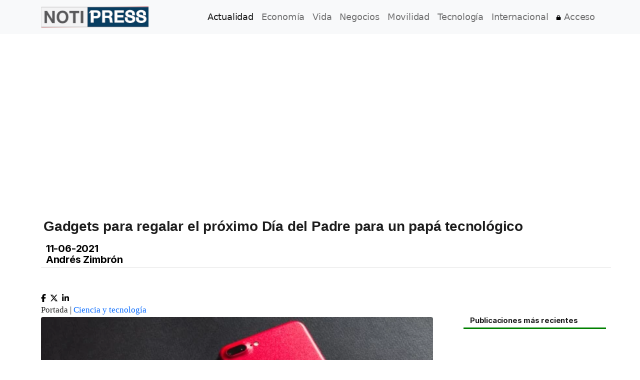

--- FILE ---
content_type: text/html; charset=utf-8
request_url: https://notipress.mx/tecnologia/gadgets-para-regalar-el-proximo-dia-del-padre-para-un-papa-tecnologico-7647
body_size: 22958
content:
<!DOCTYPE html>

<html lang="es" prefix="og: http://ogp.me/ns# fb: http://ogp.me/ns/fb#">
<head>
        <meta charset="utf-8">
    <meta http-equiv="X-UA-Compatible" content="IE=edge">
    <meta name="viewport" content="width=device-width, initial-scale=1.0">
    <meta http-equiv="Content-Security-Policy" content="default-src * 'self' data: 'unsafe-inline' 'unsafe-eval' https://ssl.gstatic.com https://cdn.jsdelivr.net https://www.clarity.ms">

    <meta property="fb:pages" content="1798345330267099" />
    <meta property="og:site_name" content="NotiPress" />
    <meta name="twitter:card" content="summary_large_image"/>
    <meta property="twitter:creator" content="@notipressmx"/>
    <meta property="twitter:site" content="@notipress"/>
    <meta name="og:type" content="article"/>
    <meta property="fb:use_automatic_ad_placement" content="enable=true ad_density=default">
        <title>Gadgets para regalar el próximo Día del Padre para un papá tecnológico - Ciencia y tecnología</title>
    <link rel="shortcut icon" href="/favicon.ico">
    <link rel="apple-touch-icon" href="/favicon.ico">



    <link rel="preload" href="/assets/fonts/Inter-Bold-es.woff2" as="font" type="font/woff2" crossorigin>
    <link rel="preload" href="/assets/fonts/Inter-Variable-es.woff2" as="font" type="font/woff2" crossorigin>
    <link rel="preload" href="/assets/fonts/Inter-Variable-Italic-es.woff2" as="font" type="font/woff2" crossorigin>
    <link rel="preload" href="/css/site.min.css" as="style" onload="this.onload=null;this.rel='stylesheet'">
    <noscript><link rel="stylesheet" href="/css/site.min.css"></noscript>


    
    
    <meta name="keywords" content="">
<meta name="description" content="Ya sea dispositivos para cocinar, asistentes inteligentes o cámaras de seguridad, estas son algunas ideas para regalar a papás fanáticos de la tecnología">
<meta http-equiv="Content-Type" content="text/html; charset=utf-8">
<meta name="language" content="es-mx">
<meta name="robots" content="index, follow">
<meta name="googlebot-news" content="index, follow">
<meta property="og:locale" content="es_ES">
<meta property="og:type" content="article">
<meta property="og:title" content="Gadgets para regalar el próximo Día del Padre para un papá tecnológico">
<meta property="og:description" content="Ya sea dispositivos para cocinar, asistentes inteligentes o cámaras de seguridad, estas son algunas ideas para regalar a papás fanáticos de la tecnología">
<meta property="og:url" content="/tecnologia/gadgets-para-regalar-el-proximo-dia-del-padre-para-un-papa-tecnologico-7647">
<meta property="article_publisher" content="https://www.facebook.com/NotiPressMx/">
<meta name="author" content="Andrés Zimbrón">
<meta name="publish_date" property="og:publish_date" content="2021-06-11 08:37">
<meta property="fb:app_id" content="225507608602547">
<meta property="og:image" content="https://notipress.mx/img/content/7647.jpg">
<meta property="og:image:secure_url" content="https://notipress.mx/img/content/7647.jpg">
<meta property="og:image:width" content="600">
<meta property="og:image:height" content="400">
<meta property="og:image:type" content="image/jpg">
<meta name="csrf-param" content="_csrf-frontend">
<meta name="csrf-token" content="VN6WEg3HVsWIgNna9-w1YnW1YjHUVsd3Eg45ReLf6_Z5jqNAe545t7zKk6uzilEhEfYJRpIyjUNBV18i1IW-ow==">

<link href="https://notipress.mx/img/content/7647.webp" rel="preload" as="image" fetchpriority="high">
<link href="https://notipress.mx/tecnologia/gadgets-para-regalar-el-proximo-dia-del-padre-para-un-papa-tecnologico-7647" rel="canonical">
<link href="https://notipress.mx/tecnologia/gadgets-para-regalar-el-proximo-dia-del-padre-para-un-papa-tecnologico/amp/7647" rel="amphtml">
<link href="https://pagead2.googlesyndication.com" rel="dns-prefetch">
<link href="https://pagead2.googlesyndication.com" rel="preconnect" crossorigin="anonymous">
<link type="image/png" href="/favicon.png" rel="icon">
<link href="/css/newsletter.css" rel="preload stylesheet" as="style">
<link href="/css/newsletter.css" rel="stylesheet" media="print" onload="this.onload=null;this.media=&#039;all&#039;">
<script src="/js/newsletter.js" async=""></script>
            <script>
            window.addEventListener('scroll', loadDeferredScripts, { once: true });
            function loadDeferredScripts() {
                const script = document.createElement('script');
                script.src = 'https://www.googletagmanager.com/gtag/js?id=G-HK9YE77YCL';
                script.async = true;
                document.head.appendChild(script);
                script.onload = () => {
                    window.dataLayer = window.dataLayer || [];
                    function gtag(){ dataLayer.push(arguments); }
                    gtag('js', new Date());
                    gtag('config', 'G-HK9YE77YCL');
                }
            }
        </script>
    
    </head>




<body>
    
    <script type="application/ld+json">
{
  "@context": "https://schema.org",
  "@type": "NewsArticle",

  "headline": "Gadgets para regalar el próximo Día del Padre para un papá tecnológico",

  "image": [
    "https://notipress.mx/img/content/7647.jpg"
  ],

  "datePublished": "2021-06-11T08:37:59-05:00",
  "dateModified": "2021-06-11T08:37:59-05:00",

  "author": {
    "@type": "Person",
    "name": "Andrés Zimbrón"
  },

  "publisher": {
    "@type": "Organization",
    "name": "NotiPress",
    "url": "https://notipress.mx",
    "logo": {
      "@type": "ImageObject",
      "url": "https://notipress.mx/img/logo.png"
    }
  },

  "mainEntityOfPage": {
    "@type": "WebPage",
    "@id": "https://notipress.mx/tecnologia/gadgets-para-regalar-el-proximo-dia-del-padre-para-un-papa-tecnologico-7647"
  }
}
</script>



<!-- Google Tag Manager (noscript) -->
<noscript><iframe src="https://www.googletagmanager.com/ns.html?id=GTM-KVPFR3H" height="0" width="0" style="display:none;visibility:hidden"></iframe></noscript>
<!-- End Google Tag Manager (noscript) -->





<nav class="navbar fixed-top navbar-expand-lg navbar-light bg-light">
    <div class="container">
        <a class="navbar-brand" href="https://notipress.mx">
            <!--<img fetchpriotiyy="high" src="/img/logo.png" width="215" height="42" alt="NotiPress">-->
            <picture>
                <source srcset="/img/logo-215.webp 1x, /img/logo-430.webp 2x" type="image/webp">
                <source srcset="/img/logo-215.png 1x, /img/logo-430.png 2x" type="image/png">
                <img src="/img/logo-215.png"
                     width="215" height="42"
                     alt="NotiPress"
                     fetchpriority="high"
                     decoding="async">
            </picture>
        </a>
        <button class="navbar-toggler"
                type="button"
                data-bs-toggle="collapse"
                data-bs-target="#navbarMenu"
                aria-controls="navbarMenu"
                aria-expanded="false"
                aria-label="Toggle navigation">
            <span class="navbar-toggler-icon"></span>
        </button>
        <div class="collapse navbar-collapse" id="navbarMenu">
            <ul class="navbar-nav mb-2 mb-lg-0 ms-auto">
                <li class="nav-item">
                    <a class="nav-link active" aria-current="page" href="/actualidad">Actualidad</a>
                </li>
                <li class="nav-item">
                    <a class="nav-link" href="/economia">Economía</a>
                </li>
                <li class="nav-item">
                    <a class="nav-link" href="/vida">Vida</a>
                </li>
                <li class="nav-item">
                    <a class="nav-link" href="/negocios">Negocios</a>
                </li>
                <li class="nav-item">
                    <a class="nav-link" href="/movilidad">Movilidad</a>
                </li>
                <li class="nav-item">
                    <a class="nav-link" href="/tecnologia">Tecnología</a>
                </li>
                <li class="nav-item">
                    <a class="nav-link" href="/internacional">Internacional</a>
                </li>
                <li class="nav-item">
                    <a class="nav-link" href="/redirect-login?action=login" rel="nofollow"><svg xmlns="http://www.w3.org/2000/svg" viewBox="0 0 448 512"  width="10px" height="10px"><!--!Font Awesome Free 6.6.0 by @fontawesome - https://fontawesome.com License - https://fontawesome.com/license/free Copyright 2024 Fonticons, Inc.--><path d="M144 144l0 48 160 0 0-48c0-44.2-35.8-80-80-80s-80 35.8-80 80zM80 192l0-48C80 64.5 144.5 0 224 0s144 64.5 144 144l0 48 16 0c35.3 0 64 28.7 64 64l0 192c0 35.3-28.7 64-64 64L64 512c-35.3 0-64-28.7-64-64L0 256c0-35.3 28.7-64 64-64l16 0z"/></svg></i> Acceso</a>
                </li>
                            </ul>
        </div>
    </div>
</nav>
<div class="container">
        <script language="JavaScript">
        /*function customDisabletext(n){return!0}function customEnable(){return!0}document.oncontextmenu=function(){return!1},document.onselectstart=new Function("return false"),document.onselectstart=new Function("return false"),window.sidebar&&(document.onmousedown=customDisabletext,document.onclick=customEnable);*/
    </script>
    <style>
    /*!
     * Bootstrap v5.0.2 (https://getbootstrap.com/)
     * Copyright 2011-2021 The Bootstrap Authors
     * Copyright 2011-2021 Twitter, Inc.
     * Licensed under MIT (https://github.com/twbs/bootstrap/blob/main/LICENSE)
     */:root{--bs-blue:#0d6efd;--bs-indigo:#6610f2;--bs-purple:#6f42c1;--bs-pink:#d63384;--bs-red:#dc3545;--bs-orange:#fd7e14;--bs-yellow:#ffc107;--bs-green:#198754;--bs-teal:#20c997;--bs-cyan:#0dcaf0;--bs-white:#fff;--bs-gray:#6c757d;--bs-gray-dark:#343a40;--bs-primary:#0d6efd;--bs-secondary:#6c757d;--bs-success:#198754;--bs-info:#0dcaf0;--bs-warning:#ffc107;--bs-danger:#dc3545;--bs-light:#f8f9fa;--bs-dark:#212529;--bs-font-sans-serif:system-ui,-apple-system,"Segoe UI",Roboto,"Helvetica Neue",Arial,"Noto Sans","Liberation Sans",sans-serif,"Apple Color Emoji","Segoe UI Emoji","Segoe UI Symbol","Noto Color Emoji";--bs-font-monospace:SFMono-Regular,Menlo,Monaco,Consolas,"Liberation Mono","Courier New",monospace;--bs-gradient:linear-gradient(180deg, rgba(255, 255, 255, 0.15), rgba(255, 255, 255, 0))}*,::after,::before{box-sizing:border-box}@media (prefers-reduced-motion:no-preference){:root{scroll-behavior:smooth}}body{margin:0;font-family:var(--bs-font-sans-serif);font-size:1rem;font-weight:400;line-height:1.5;color:#212529;background-color:#fff;-webkit-text-size-adjust:100%;-webkit-tap-highlight-color:transparent}hr{margin:1rem 0;color:inherit;background-color:currentColor;border:0;opacity:.25}hr:not([size]){height:1px}.h1,.h2,.h3,.h4,.h5,.h6,h1,h2,h3,h4,h5,h6{margin-top:0;margin-bottom:.5rem;font-weight:500;line-height:1.2}.h1,h1{font-size:calc(1.375rem + 1.5vw)}@media (min-width:1200px){.h1,h1{font-size:2.5rem}}.h2,h2{font-size:calc(1.325rem + .9vw)}@media (min-width:1200px){.h2,h2{font-size:2rem}}.h3,h3{font-size:calc(1.3rem + .6vw)}@media (min-width:1200px){.h3,h3{font-size:1.75rem}}.h4,h4{font-size:calc(1.275rem + .3vw)}@media (min-width:1200px){.h4,h4{font-size:1.5rem}}.h5,h5{font-size:1.25rem}.h6,h6{font-size:1rem}p{margin-top:0;margin-bottom:1rem}ul{padding-left:2rem}ul{margin-top:0;margin-bottom:1rem}ul ul{margin-bottom:0}blockquote{margin:0 0 1rem}b,strong{font-weight:bolder}.small,small{font-size:.875em}a{color:#0d6efd;text-decoration:underline}a:hover{color:#0a58ca}a:not([href]):not([class]),a:not([href]):not([class]):hover{color:inherit;text-decoration:none}code{font-family:var(--bs-font-monospace);font-size:1em;direction:ltr;unicode-bidi:bidi-override}code{font-size:.875em;color:#d63384;word-wrap:break-word}a>code{color:inherit}img,svg{vertical-align:middle}table{caption-side:bottom;border-collapse:collapse}caption{padding-top:.5rem;padding-bottom:.5rem;color:#6c757d;text-align:left}label{display:inline-block}button{border-radius:0}button:focus:not(:focus-visible){outline:0}button,input,select{margin:0;font-family:inherit;font-size:inherit;line-height:inherit}button,select{text-transform:none}[role=button]{cursor:pointer}select{word-wrap:normal}select:disabled{opacity:1}[list]::-webkit-calendar-picker-indicator{display:none}[type=button],[type=reset],[type=submit],button{-webkit-appearance:button}[type=button]:not(:disabled),[type=reset]:not(:disabled),[type=submit]:not(:disabled),button:not(:disabled){cursor:pointer}::-moz-focus-inner{padding:0;border-style:none}::-webkit-datetime-edit-day-field,::-webkit-datetime-edit-fields-wrapper,::-webkit-datetime-edit-hour-field,::-webkit-datetime-edit-minute,::-webkit-datetime-edit-month-field,::-webkit-datetime-edit-text,::-webkit-datetime-edit-year-field{padding:0}::-webkit-inner-spin-button{height:auto}[type=search]{outline-offset:-2px;-webkit-appearance:textfield}::-webkit-search-decoration{-webkit-appearance:none}::-webkit-color-swatch-wrapper{padding:0}::file-selector-button{font:inherit}::-webkit-file-upload-button{font:inherit;-webkit-appearance:button}iframe{border:0}summary{display:list-item;cursor:pointer}[hidden]{display:none!important}.display-1{font-size:calc(1.625rem + 4.5vw);font-weight:300;line-height:1.2}@media (min-width:1200px){.display-1{font-size:5rem}}.display-2{font-size:calc(1.575rem + 3.9vw);font-weight:300;line-height:1.2}@media (min-width:1200px){.display-2{font-size:4.5rem}}.display-3{font-size:calc(1.525rem + 3.3vw);font-weight:300;line-height:1.2}@media (min-width:1200px){.display-3{font-size:4rem}}.display-4{font-size:calc(1.475rem + 2.7vw);font-weight:300;line-height:1.2}@media (min-width:1200px){.display-4{font-size:3.5rem}}.display-5{font-size:calc(1.425rem + 2.1vw);font-weight:300;line-height:1.2}@media (min-width:1200px){.display-5{font-size:3rem}}.display-6{font-size:calc(1.375rem + 1.5vw);font-weight:300;line-height:1.2}@media (min-width:1200px){.display-6{font-size:2.5rem}}.list-inline{padding-left:0;list-style:none}.list-inline-item{display:inline-block}.list-inline-item:not(:last-child){margin-right:.5rem}.blockquote{margin-bottom:1rem;font-size:1.25rem}.blockquote>:last-child{margin-bottom:0}.blockquote-footer{margin-top:-1rem;margin-bottom:1rem;font-size:.875em;color:#6c757d}.blockquote-footer::before{content:"— "}.img-fluid{max-width:100%;height:auto}.container,.container-fluid,.container-lg,.container-md,.container-sm,.container-xl{width:100%;padding-right:var(--bs-gutter-x,.75rem);padding-left:var(--bs-gutter-x,.75rem);margin-right:auto;margin-left:auto}@media (min-width:576px){.container,.container-sm{max-width:540px}}@media (min-width:768px){.container,.container-md,.container-sm{max-width:720px}}@media (min-width:992px){.container,.container-lg,.container-md,.container-sm{max-width:960px}}@media (min-width:1200px){.container,.container-lg,.container-md,.container-sm,.container-xl{max-width:1140px}}@media (min-width:1400px){.container,.container-lg,.container-md,.container-sm,.container-xl{max-width:1320px}}.row{--bs-gutter-x:1.5rem;--bs-gutter-y:0;display:flex;flex-wrap:wrap;margin-top:calc(var(--bs-gutter-y) * -1);margin-right:calc(var(--bs-gutter-x) * -.5);margin-left:calc(var(--bs-gutter-x) * -.5)}.row>*{flex-shrink:0;width:100%;max-width:100%;padding-right:calc(var(--bs-gutter-x) * .5);padding-left:calc(var(--bs-gutter-x) * .5);margin-top:var(--bs-gutter-y)}.col{flex:1 0 0%}@media (min-width:576px){.col-sm{flex:1 0 0%}}@media (min-width:768px){.col-md{flex:1 0 0%}}@media (min-width:992px){.col-lg{flex:1 0 0%}}@media (min-width:1200px){.col-xl{flex:1 0 0%}}.col-auto{flex:0 0 auto;width:auto}.col-1{flex:0 0 auto;width:8.33333333%}.col-2{flex:0 0 auto;width:16.66666667%}.col-3{flex:0 0 auto;width:25%}.col-4{flex:0 0 auto;width:33.33333333%}.col-5{flex:0 0 auto;width:41.66666667%}.col-6{flex:0 0 auto;width:50%}.col-7{flex:0 0 auto;width:58.33333333%}.col-8{flex:0 0 auto;width:66.66666667%}.col-9{flex:0 0 auto;width:75%}.col-10{flex:0 0 auto;width:83.33333333%}.col-11{flex:0 0 auto;width:91.66666667%}.col-12{flex:0 0 auto;width:100%}.offset-1{margin-left:8.33333333%}.offset-2{margin-left:16.66666667%}.offset-3{margin-left:25%}.offset-4{margin-left:33.33333333%}.offset-5{margin-left:41.66666667%}.offset-6{margin-left:50%}.offset-7{margin-left:58.33333333%}.offset-8{margin-left:66.66666667%}.offset-9{margin-left:75%}.offset-10{margin-left:83.33333333%}.offset-11{margin-left:91.66666667%}.g-0{--bs-gutter-x:0}.g-0{--bs-gutter-y:0}.g-1{--bs-gutter-x:0.25rem}.g-1{--bs-gutter-y:0.25rem}.g-2{--bs-gutter-x:0.5rem}.g-2{--bs-gutter-y:0.5rem}.g-3{--bs-gutter-x:1rem}.g-3{--bs-gutter-y:1rem}.g-4{--bs-gutter-x:1.5rem}.g-4{--bs-gutter-y:1.5rem}.g-5{--bs-gutter-x:3rem}.g-5{--bs-gutter-y:3rem}@media (min-width:576px){.col-sm-auto{flex:0 0 auto;width:auto}.col-sm-1{flex:0 0 auto;width:8.33333333%}.col-sm-2{flex:0 0 auto;width:16.66666667%}.col-sm-3{flex:0 0 auto;width:25%}.col-sm-4{flex:0 0 auto;width:33.33333333%}.col-sm-5{flex:0 0 auto;width:41.66666667%}.col-sm-6{flex:0 0 auto;width:50%}.col-sm-7{flex:0 0 auto;width:58.33333333%}.col-sm-8{flex:0 0 auto;width:66.66666667%}.col-sm-9{flex:0 0 auto;width:75%}.col-sm-10{flex:0 0 auto;width:83.33333333%}.col-sm-11{flex:0 0 auto;width:91.66666667%}.col-sm-12{flex:0 0 auto;width:100%}.offset-sm-0{margin-left:0}.offset-sm-1{margin-left:8.33333333%}.offset-sm-2{margin-left:16.66666667%}.offset-sm-3{margin-left:25%}.offset-sm-4{margin-left:33.33333333%}.offset-sm-5{margin-left:41.66666667%}.offset-sm-6{margin-left:50%}.offset-sm-7{margin-left:58.33333333%}.offset-sm-8{margin-left:66.66666667%}.offset-sm-9{margin-left:75%}.offset-sm-10{margin-left:83.33333333%}.offset-sm-11{margin-left:91.66666667%}.g-sm-0{--bs-gutter-x:0}.g-sm-0{--bs-gutter-y:0}.g-sm-1{--bs-gutter-x:0.25rem}.g-sm-1{--bs-gutter-y:0.25rem}.g-sm-2{--bs-gutter-x:0.5rem}.g-sm-2{--bs-gutter-y:0.5rem}.g-sm-3{--bs-gutter-x:1rem}.g-sm-3{--bs-gutter-y:1rem}.g-sm-4{--bs-gutter-x:1.5rem}.g-sm-4{--bs-gutter-y:1.5rem}.g-sm-5{--bs-gutter-x:3rem}.g-sm-5{--bs-gutter-y:3rem}}@media (min-width:768px){.col-md-auto{flex:0 0 auto;width:auto}.col-md-1{flex:0 0 auto;width:8.33333333%}.col-md-2{flex:0 0 auto;width:16.66666667%}.col-md-3{flex:0 0 auto;width:25%}.col-md-4{flex:0 0 auto;width:33.33333333%}.col-md-5{flex:0 0 auto;width:41.66666667%}.col-md-6{flex:0 0 auto;width:50%}.col-md-7{flex:0 0 auto;width:58.33333333%}.col-md-8{flex:0 0 auto;width:66.66666667%}.col-md-9{flex:0 0 auto;width:75%}.col-md-10{flex:0 0 auto;width:83.33333333%}.col-md-11{flex:0 0 auto;width:91.66666667%}.col-md-12{flex:0 0 auto;min-height: 5.5em;overflow:hidden;width:100%}.offset-md-0{margin-left:0}.offset-md-1{margin-left:8.33333333%}.offset-md-2{margin-left:16.66666667%}.offset-md-3{margin-left:25%}.offset-md-4{margin-left:33.33333333%}.offset-md-5{margin-left:41.66666667%}.offset-md-6{margin-left:50%}.offset-md-7{margin-left:58.33333333%}.offset-md-8{margin-left:66.66666667%}.offset-md-9{margin-left:75%}.offset-md-10{margin-left:83.33333333%}.offset-md-11{margin-left:91.66666667%}.g-md-0{--bs-gutter-x:0}.g-md-0{--bs-gutter-y:0}.g-md-1{--bs-gutter-x:0.25rem}.g-md-1{--bs-gutter-y:0.25rem}.g-md-2{--bs-gutter-x:0.5rem}.g-md-2{--bs-gutter-y:0.5rem}.g-md-3{--bs-gutter-x:1rem}.g-md-3{--bs-gutter-y:1rem}.g-md-4{--bs-gutter-x:1.5rem}.g-md-4{--bs-gutter-y:1.5rem}.g-md-5{--bs-gutter-x:3rem}.g-md-5{--bs-gutter-y:3rem}}@media (min-width:992px){.col-lg-auto{flex:0 0 auto;width:auto}.col-lg-1{flex:0 0 auto;width:8.33333333%}.col-lg-2{flex:0 0 auto;width:16.66666667%}.col-lg-3{flex:0 0 auto;width:25%}.col-lg-4{flex:0 0 auto;width:33.33333333%}.col-lg-5{flex:0 0 auto;width:41.66666667%}.col-lg-6{flex:0 0 auto;width:50%}.col-lg-7{flex:0 0 auto;width:58.33333333%}.col-lg-8{flex:0 0 auto;width:66.66666667%}.col-lg-9{flex:0 0 auto;width:75%}.col-lg-10{flex:0 0 auto;width:83.33333333%}.col-lg-11{flex:0 0 auto;width:91.66666667%}.col-lg-12{flex:0 0 auto;width:100%}.offset-lg-0{margin-left:0}.offset-lg-1{margin-left:8.33333333%}.offset-lg-2{margin-left:16.66666667%}.offset-lg-3{margin-left:25%}.offset-lg-4{margin-left:33.33333333%}.offset-lg-5{margin-left:41.66666667%}.offset-lg-6{margin-left:50%}.offset-lg-7{margin-left:58.33333333%}.offset-lg-8{margin-left:66.66666667%}.offset-lg-9{margin-left:75%}.offset-lg-10{margin-left:83.33333333%}.offset-lg-11{margin-left:91.66666667%}.g-lg-0{--bs-gutter-x:0}.g-lg-0{--bs-gutter-y:0}.g-lg-1{--bs-gutter-x:0.25rem}.g-lg-1{--bs-gutter-y:0.25rem}.g-lg-2{--bs-gutter-x:0.5rem}.g-lg-2{--bs-gutter-y:0.5rem}.g-lg-3{--bs-gutter-x:1rem}.g-lg-3{--bs-gutter-y:1rem}.g-lg-4{--bs-gutter-x:1.5rem}.g-lg-4{--bs-gutter-y:1.5rem}.g-lg-5{--bs-gutter-x:3rem}.g-lg-5{--bs-gutter-y:3rem}}@media (min-width:1200px){.col-xl-auto{flex:0 0 auto;width:auto}.col-xl-1{flex:0 0 auto;width:8.33333333%}.col-xl-2{flex:0 0 auto;width:16.66666667%}.col-xl-3{flex:0 0 auto;width:25%}.col-xl-4{flex:0 0 auto;width:33.33333333%}.col-xl-5{flex:0 0 auto;width:41.66666667%}.col-xl-6{flex:0 0 auto;width:50%}.col-xl-7{flex:0 0 auto;width:58.33333333%}.col-xl-8{flex:0 0 auto;width:66.66666667%}.col-xl-9{flex:0 0 auto;width:75%}.col-xl-10{flex:0 0 auto;width:83.33333333%}.col-xl-11{flex:0 0 auto;width:91.66666667%}.col-xl-12{flex:0 0 auto;width:100%}.offset-xl-0{margin-left:0}.offset-xl-1{margin-left:8.33333333%}.offset-xl-2{margin-left:16.66666667%}.offset-xl-3{margin-left:25%}.offset-xl-4{margin-left:33.33333333%}.offset-xl-5{margin-left:41.66666667%}.offset-xl-6{margin-left:50%}.offset-xl-7{margin-left:58.33333333%}.offset-xl-8{margin-left:66.66666667%}.offset-xl-9{margin-left:75%}.offset-xl-10{margin-left:83.33333333%}.offset-xl-11{margin-left:91.66666667%}.g-xl-0{--bs-gutter-x:0}.g-xl-0{--bs-gutter-y:0}.g-xl-1{--bs-gutter-x:0.25rem}.g-xl-1{--bs-gutter-y:0.25rem}.g-xl-2{--bs-gutter-x:0.5rem}.g-xl-2{--bs-gutter-y:0.5rem}.g-xl-3{--bs-gutter-x:1rem}.g-xl-3{--bs-gutter-y:1rem}.g-xl-4{--bs-gutter-x:1.5rem}.g-xl-4{--bs-gutter-y:1.5rem}.g-xl-5{--bs-gutter-x:3rem}.g-xl-5{--bs-gutter-y:3rem}}.table{--bs-table-bg:transparent;--bs-table-accent-bg:transparent;--bs-table-striped-color:#212529;--bs-table-striped-bg:rgba(0, 0, 0, 0.05);--bs-table-active-color:#212529;--bs-table-active-bg:rgba(0, 0, 0, 0.1);--bs-table-hover-color:#212529;--bs-table-hover-bg:rgba(0, 0, 0, 0.075);width:100%;margin-bottom:1rem;color:#212529;vertical-align:top;border-color:#dee2e6}.table>:not(caption)>*>*{padding:.5rem .5rem;background-color:var(--bs-table-bg);border-bottom-width:1px;box-shadow:inset 0 0 0 9999px var(--bs-table-accent-bg)}.table>:not(:last-child)>:last-child>*{border-bottom-color:currentColor}.caption-top{caption-side:top}.table-sm>:not(caption)>*>*{padding:.25rem .25rem}.table-active{--bs-table-accent-bg:var(--bs-table-active-bg);color:var(--bs-table-active-color)}.table-primary{--bs-table-bg:#cfe2ff;--bs-table-striped-bg:#c5d7f2;--bs-table-striped-color:#000;--bs-table-active-bg:#bacbe6;--bs-table-active-color:#000;--bs-table-hover-bg:#bfd1ec;--bs-table-hover-color:#000;color:#000;border-color:#bacbe6}.table-secondary{--bs-table-bg:#e2e3e5;--bs-table-striped-bg:#d7d8da;--bs-table-striped-color:#000;--bs-table-active-bg:#cbccce;--bs-table-active-color:#000;--bs-table-hover-bg:#d1d2d4;--bs-table-hover-color:#000;color:#000;border-color:#cbccce}.table-info{--bs-table-bg:#cff4fc;--bs-table-striped-bg:#c5e8ef;--bs-table-striped-color:#000;--bs-table-active-bg:#badce3;--bs-table-active-color:#000;--bs-table-hover-bg:#bfe2e9;--bs-table-hover-color:#000;color:#000;border-color:#badce3}.table-light{--bs-table-bg:#f8f9fa;--bs-table-striped-bg:#ecedee;--bs-table-striped-color:#000;--bs-table-active-bg:#dfe0e1;--bs-table-active-color:#000;--bs-table-hover-bg:#e5e6e7;--bs-table-hover-color:#000;color:#000;border-color:#dfe0e1}.table-responsive{overflow-x:auto;-webkit-overflow-scrolling:touch}@media (max-width:575.98px){.table-responsive-sm{overflow-x:auto;-webkit-overflow-scrolling:touch}}@media (max-width:767.98px){.table-responsive-md{overflow-x:auto;-webkit-overflow-scrolling:touch}}@media (max-width:991.98px){.table-responsive-lg{overflow-x:auto;-webkit-overflow-scrolling:touch}}@media (max-width:1199.98px){.table-responsive-xl{overflow-x:auto;-webkit-overflow-scrolling:touch}}.form-label{margin-bottom:.5rem}.col-form-label{padding-top:calc(.375rem + 1px);padding-bottom:calc(.375rem + 1px);margin-bottom:0;font-size:inherit;line-height:1.5}.col-form-label-lg{padding-top:calc(.5rem + 1px);padding-bottom:calc(.5rem + 1px);font-size:1.25rem}.col-form-label-sm{padding-top:calc(.25rem + 1px);padding-bottom:calc(.25rem + 1px);font-size:.875rem}.form-text{margin-top:.25rem;font-size:.875em;color:#6c757d}.form-control{display:block;width:100%;padding:.375rem .75rem;font-size:1rem;font-weight:400;line-height:1.5;color:#212529;background-color:#fff;background-clip:padding-box;border:1px solid #ced4da;-webkit-appearance:none;-moz-appearance:none;appearance:none;border-radius:.25rem;transition:border-color .15s ease-in-out,box-shadow .15s ease-in-out}@media (prefers-reduced-motion:reduce){.form-control{transition:none}}.form-control[type=file]{overflow:hidden}.form-control[type=file]:not(:disabled):not([readonly]){cursor:pointer}.form-control:focus{color:#212529;background-color:#fff;border-color:#86b7fe;outline:0;box-shadow:0 0 0 .25rem rgba(13,110,253,.25)}.form-control::-webkit-date-and-time-value{height:1.5em}.form-control::-moz-placeholder{color:#6c757d;opacity:1}.form-control::placeholder{color:#6c757d;opacity:1}.form-control:disabled,.form-control[readonly]{background-color:#e9ecef;opacity:1}.form-control::file-selector-button{padding:.375rem .75rem;margin:-.375rem -.75rem;-webkit-margin-end:.75rem;margin-inline-end:.75rem;color:#212529;background-color:#e9ecef;pointer-events:none;border-color:inherit;border-style:solid;border-width:0;border-inline-end-width:1px;border-radius:0;transition:color .15s ease-in-out,background-color .15s ease-in-out,border-color .15s ease-in-out,box-shadow .15s ease-in-out}@media (prefers-reduced-motion:reduce){.form-control::file-selector-button{transition:none}}.form-control:hover:not(:disabled):not([readonly])::file-selector-button{background-color:#dde0e3}.form-control::-webkit-file-upload-button{padding:.375rem .75rem;margin:-.375rem -.75rem;-webkit-margin-end:.75rem;margin-inline-end:.75rem;color:#212529;background-color:#e9ecef;pointer-events:none;border-color:inherit;border-style:solid;border-width:0;border-inline-end-width:1px;border-radius:0;-webkit-transition:color .15s ease-in-out,background-color .15s ease-in-out,border-color .15s ease-in-out,box-shadow .15s ease-in-out;transition:color .15s ease-in-out,background-color .15s ease-in-out,border-color .15s ease-in-out,box-shadow .15s ease-in-out}@media (prefers-reduced-motion:reduce){.form-control::-webkit-file-upload-button{-webkit-transition:none;transition:none}}.form-control:hover:not(:disabled):not([readonly])::-webkit-file-upload-button{background-color:#dde0e3}.form-control-sm{min-height:calc(1.5em + (.5rem + 2px));padding:.25rem .5rem;font-size:.875rem;border-radius:.2rem}.form-control-sm::file-selector-button{padding:.25rem .5rem;margin:-.25rem -.5rem;-webkit-margin-end:.5rem;margin-inline-end:.5rem}.form-control-sm::-webkit-file-upload-button{padding:.25rem .5rem;margin:-.25rem -.5rem;-webkit-margin-end:.5rem;margin-inline-end:.5rem}.form-control-lg{min-height:calc(1.5em + (1rem + 2px));padding:.5rem 1rem;font-size:1.25rem;border-radius:.3rem}.form-control-lg::file-selector-button{padding:.5rem 1rem;margin:-.5rem -1rem;-webkit-margin-end:1rem;margin-inline-end:1rem}.form-control-lg::-webkit-file-upload-button{padding:.5rem 1rem;margin:-.5rem -1rem;-webkit-margin-end:1rem;margin-inline-end:1rem}.form-control-color{max-width:3rem;height:auto;padding:.375rem}.form-control-color:not(:disabled):not([readonly]){cursor:pointer}.form-control-color::-moz-color-swatch{height:1.5em;border-radius:.25rem}.form-control-color::-webkit-color-swatch{height:1.5em;border-radius:.25rem}.form-select{display:block;width:100%;padding:.375rem 2.25rem .375rem .75rem;-moz-padding-start:calc(.75rem - 3px);font-size:1rem;font-weight:400;line-height:1.5;color:#212529;background-color:#fff;background-image:url("data:image/svg+xml,%3csvg xmlns='http://www.w3.org/2000/svg' viewBox='0 0 16 16'%3e%3cpath fill='none' stroke='%23343a40' stroke-linecap='round' stroke-linejoin='round' stroke-width='2' d='M2 5l6 6 6-6'/%3e%3c/svg%3e");background-repeat:no-repeat;background-position:right .75rem center;background-size:16px 12px;border:1px solid #ced4da;border-radius:.25rem;transition:border-color .15s ease-in-out,box-shadow .15s ease-in-out;-webkit-appearance:none;-moz-appearance:none;appearance:none}@media (prefers-reduced-motion:reduce){.form-select{transition:none}}.form-select:focus{border-color:#86b7fe;outline:0;box-shadow:0 0 0 .25rem rgba(13,110,253,.25)}.form-select[multiple],.form-select[size]:not([size="1"]){padding-right:.75rem;background-image:none}.form-select:disabled{background-color:#e9ecef}.form-select:-moz-focusring{color:transparent;text-shadow:0 0 0 #212529}.form-select-sm{padding-top:.25rem;padding-bottom:.25rem;padding-left:.5rem;font-size:.875rem}.form-select-lg{padding-top:.5rem;padding-bottom:.5rem;padding-left:1rem;font-size:1.25rem}.input-group{position:relative;display:flex;flex-wrap:wrap;align-items:stretch;width:100%}.input-group>.form-control,.input-group>.form-select{position:relative;flex:1 1 auto;width:1%;min-width:0}.input-group>.form-control:focus,.input-group>.form-select:focus{z-index:3}.input-group .btn{position:relative;z-index:2}.input-group .btn:focus{z-index:3}.input-group-text{display:flex;align-items:center;padding:.375rem .75rem;font-size:1rem;font-weight:400;line-height:1.5;color:#212529;text-align:center;white-space:nowrap;background-color:#e9ecef;border:1px solid #ced4da;border-radius:.25rem}.input-group-lg>.btn,.input-group-lg>.form-control,.input-group-lg>.form-select,.input-group-lg>.input-group-text{padding:.5rem 1rem;font-size:1.25rem;border-radius:.3rem}.input-group-sm>.btn,.input-group-sm>.form-control,.input-group-sm>.form-select,.input-group-sm>.input-group-text{padding:.25rem .5rem;font-size:.875rem;border-radius:.2rem}.input-group-lg>.form-select,.input-group-sm>.form-select{padding-right:3rem}.input-group:not(.has-validation)>.dropdown-toggle:nth-last-child(n+3),.input-group:not(.has-validation)>:not(:last-child):not(.dropdown-toggle):not(.dropdown-menu){border-top-right-radius:0;border-bottom-right-radius:0}.input-group>:not(:first-child):not(.dropdown-menu):not(.valid-tooltip):not(.valid-feedback):not(.invalid-tooltip):not(.invalid-feedback){margin-left:-1px;border-top-left-radius:0;border-bottom-left-radius:0}.btn{display:inline-block;font-weight:400;line-height:1.5;color:#212529;text-align:center;text-decoration:none;vertical-align:middle;cursor:pointer;-webkit-user-select:none;-moz-user-select:none;user-select:none;background-color:transparent;border:1px solid transparent;padding:.375rem .75rem;font-size:1rem;border-radius:.25rem;transition:color .15s ease-in-out,background-color .15s ease-in-out,border-color .15s ease-in-out,box-shadow .15s ease-in-out}@media (prefers-reduced-motion:reduce){.btn{transition:none}}.btn:hover{color:#212529}.btn:focus{outline:0;box-shadow:0 0 0 .25rem rgba(13,110,253,.25)}.btn:disabled{pointer-events:none;opacity:.65}.btn-primary{color:#fff;background-color:#0d6efd;border-color:#0d6efd}.btn-primary:hover{color:#fff;background-color:#0b5ed7;border-color:#0a58ca}.btn-primary:focus{color:#fff;background-color:#0b5ed7;border-color:#0a58ca;box-shadow:0 0 0 .25rem rgba(49,132,253,.5)}.btn-primary.active,.btn-primary:active{color:#fff;background-color:#0a58ca;border-color:#0a53be}.btn-primary.active:focus,.btn-primary:active:focus{box-shadow:0 0 0 .25rem rgba(49,132,253,.5)}.btn-primary:disabled{color:#fff;background-color:#0d6efd;border-color:#0d6efd}.btn-secondary{color:#fff;background-color:#6c757d;border-color:#6c757d}.btn-secondary:hover{color:#fff;background-color:#5c636a;border-color:#565e64}.btn-secondary:focus{color:#fff;background-color:#5c636a;border-color:#565e64;box-shadow:0 0 0 .25rem rgba(130,138,145,.5)}.btn-secondary.active,.btn-secondary:active{color:#fff;background-color:#565e64;border-color:#51585e}.btn-secondary.active:focus,.btn-secondary:active:focus{box-shadow:0 0 0 .25rem rgba(130,138,145,.5)}.btn-secondary:disabled{color:#fff;background-color:#6c757d;border-color:#6c757d}.btn-info{color:#000;background-color:#0dcaf0;border-color:#0dcaf0}.btn-info:hover{color:#000;background-color:#31d2f2;border-color:#25cff2}.btn-info:focus{color:#000;background-color:#31d2f2;border-color:#25cff2;box-shadow:0 0 0 .25rem rgba(11,172,204,.5)}.btn-info.active,.btn-info:active{color:#000;background-color:#3dd5f3;border-color:#25cff2}.btn-info.active:focus,.btn-info:active:focus{box-shadow:0 0 0 .25rem rgba(11,172,204,.5)}.btn-info:disabled{color:#000;background-color:#0dcaf0;border-color:#0dcaf0}.btn-light{color:#000;background-color:#f8f9fa;border-color:#f8f9fa}.btn-light:hover{color:#000;background-color:#f9fafb;border-color:#f9fafb}.btn-light:focus{color:#000;background-color:#f9fafb;border-color:#f9fafb;box-shadow:0 0 0 .25rem rgba(211,212,213,.5)}.btn-light.active,.btn-light:active{color:#000;background-color:#f9fafb;border-color:#f9fafb}.btn-light.active:focus,.btn-light:active:focus{box-shadow:0 0 0 .25rem rgba(211,212,213,.5)}.btn-light:disabled{color:#000;background-color:#f8f9fa;border-color:#f8f9fa}.btn-link{font-weight:400;color:#0d6efd;text-decoration:underline}.btn-link:hover{color:#0a58ca}.btn-link:disabled{color:#6c757d}.btn-group-lg>.btn,.btn-lg{padding:.5rem 1rem;font-size:1.25rem;border-radius:.3rem}.btn-group-sm>.btn,.btn-sm{padding:.25rem .5rem;font-size:.875rem;border-radius:.2rem}.collapse:not(.show){display:none}.btn-group,.btn-group-vertical{position:relative;display:inline-flex;vertical-align:middle}.btn-group-vertical>.btn,.btn-group>.btn{position:relative;flex:1 1 auto}.btn-group-vertical>.btn.active,.btn-group-vertical>.btn:active,.btn-group-vertical>.btn:focus,.btn-group-vertical>.btn:hover,.btn-group>.btn.active,.btn-group>.btn:active,.btn-group>.btn:focus,.btn-group>.btn:hover{z-index:1}.btn-toolbar{display:flex;flex-wrap:wrap;justify-content:flex-start}.btn-toolbar .input-group{width:auto}.btn-group>.btn-group:not(:first-child),.btn-group>.btn:not(:first-child){margin-left:-1px}.btn-group>.btn-group:not(:last-child)>.btn,.btn-group>.btn:not(:last-child):not(.dropdown-toggle){border-top-right-radius:0;border-bottom-right-radius:0}.btn-group>.btn-group:not(:first-child)>.btn,.btn-group>.btn:nth-child(n+3),.btn-group>:not(.btn-check)+.btn{border-top-left-radius:0;border-bottom-left-radius:0}.btn-group-vertical{flex-direction:column;align-items:flex-start;justify-content:center}.btn-group-vertical>.btn,.btn-group-vertical>.btn-group{width:100%}.btn-group-vertical>.btn-group:not(:first-child),.btn-group-vertical>.btn:not(:first-child){margin-top:-1px}.btn-group-vertical>.btn-group:not(:last-child)>.btn,.btn-group-vertical>.btn:not(:last-child):not(.dropdown-toggle){border-bottom-right-radius:0;border-bottom-left-radius:0}.btn-group-vertical>.btn-group:not(:first-child)>.btn,.btn-group-vertical>.btn~.btn{border-top-left-radius:0;border-top-right-radius:0}.nav{display:flex;flex-wrap:wrap;padding-left:0;margin-bottom:0;list-style:none}.nav-link{display:block;padding:.5rem 1rem;color:#0d6efd;text-decoration:none;transition:color .15s ease-in-out,background-color .15s ease-in-out,border-color .15s ease-in-out}@media (prefers-reduced-motion:reduce){.nav-link{transition:none}}.nav-link:focus,.nav-link:hover{color:#0a58ca}.navbar{position:relative;display:flex;flex-wrap:wrap;align-items:center;justify-content:space-between;padding-top:.5rem;padding-bottom:.5rem}.navbar>.container,.navbar>.container-fluid,.navbar>.container-lg,.navbar>.container-md,.navbar>.container-sm,.navbar>.container-xl{display:flex;flex-wrap:inherit;align-items:center;justify-content:space-between}.navbar-brand{padding-top:.3125rem;padding-bottom:.3125rem;margin-right:1rem;font-size:1.25rem;text-decoration:none;white-space:nowrap}.navbar-nav{display:flex;flex-direction:column;padding-left:0;margin-bottom:0;list-style:none}.navbar-nav .nav-link{padding-right:0;padding-left:0}.navbar-text{padding-top:.5rem;padding-bottom:.5rem}.navbar-collapse{flex-basis:100%;flex-grow:1;align-items:center}.navbar-toggler{padding:.25rem .75rem;font-size:1.25rem;line-height:1;background-color:transparent;border:1px solid transparent;border-radius:.25rem;transition:box-shadow .15s ease-in-out}@media (prefers-reduced-motion:reduce){.navbar-toggler{transition:none}}.navbar-toggler:hover{text-decoration:none}.navbar-toggler:focus{text-decoration:none;outline:0;box-shadow:0 0 0 .25rem}.navbar-toggler-icon{display:inline-block;width:1.5em;height:1.5em;vertical-align:middle;background-repeat:no-repeat;background-position:center;background-size:100%}.navbar-nav-scroll{max-height:var(--bs-scroll-height,75vh);overflow-y:auto}@media (min-width:576px){.navbar-expand-sm{flex-wrap:nowrap;justify-content:flex-start}.navbar-expand-sm .navbar-nav{flex-direction:row}.navbar-expand-sm .navbar-nav .nav-link{padding-right:.5rem;padding-left:.5rem}.navbar-expand-sm .navbar-nav-scroll{overflow:visible}.navbar-expand-sm .navbar-collapse{display:flex!important;flex-basis:auto}.navbar-expand-sm .navbar-toggler{display:none}}@media (min-width:768px){.navbar-expand-md{flex-wrap:nowrap;justify-content:flex-start}.navbar-expand-md .navbar-nav{flex-direction:row}.navbar-expand-md .navbar-nav .nav-link{padding-right:.5rem;padding-left:.5rem}.navbar-expand-md .navbar-nav-scroll{overflow:visible}.navbar-expand-md .navbar-collapse{display:flex!important;flex-basis:auto}.navbar-expand-md .navbar-toggler{display:none}}@media (min-width:992px){.navbar-expand-lg{flex-wrap:nowrap;justify-content:flex-start}.navbar-expand-lg .navbar-nav{flex-direction:row}.navbar-expand-lg .navbar-nav .nav-link{padding-right:.5rem;padding-left:.5rem}.navbar-expand-lg .navbar-nav-scroll{overflow:visible}.navbar-expand-lg .navbar-collapse{display:flex!important;flex-basis:auto}.navbar-expand-lg .navbar-toggler{display:none}}@media (min-width:1200px){.navbar-expand-xl{flex-wrap:nowrap;justify-content:flex-start}.navbar-expand-xl .navbar-nav{flex-direction:row}.navbar-expand-xl .navbar-nav .nav-link{padding-right:.5rem;padding-left:.5rem}.navbar-expand-xl .navbar-nav-scroll{overflow:visible}.navbar-expand-xl .navbar-collapse{display:flex!important;flex-basis:auto}.navbar-expand-xl .navbar-toggler{display:none}}.navbar-expand{flex-wrap:nowrap;justify-content:flex-start}.navbar-expand .navbar-nav{flex-direction:row}.navbar-expand .navbar-nav .nav-link{padding-right:.5rem;padding-left:.5rem}.navbar-expand .navbar-nav-scroll{overflow:visible}.navbar-expand .navbar-collapse{display:flex!important;flex-basis:auto}.navbar-expand .navbar-toggler{display:none}.navbar-light .navbar-brand{color:rgba(0,0,0,.9)}.navbar-light .navbar-brand:focus,.navbar-light .navbar-brand:hover{color:rgba(0,0,0,.9)}.navbar-light .navbar-nav .nav-link{color:rgba(0,0,0,.55)}.navbar-light .navbar-nav .nav-link:focus,.navbar-light .navbar-nav .nav-link:hover{color:rgba(0,0,0,.7)}.navbar-light .navbar-nav .nav-link.active,.navbar-light .navbar-nav .show>.nav-link{color:rgba(0,0,0,.9)}.navbar-light .navbar-toggler{color:rgba(0,0,0,.55);border-color:rgba(0,0,0,.1)}.navbar-light .navbar-toggler-icon{background-image:url("data:image/svg+xml,%3csvg xmlns='http://www.w3.org/2000/svg' viewBox='0 0 30 30'%3e%3cpath stroke='rgba%280, 0, 0, 0.55%29' stroke-linecap='round' stroke-miterlimit='10' stroke-width='2' d='M4 7h22M4 15h22M4 23h22'/%3e%3c/svg%3e")}.navbar-light .navbar-text{color:rgba(0,0,0,.55)}.navbar-light .navbar-text a,.navbar-light .navbar-text a:focus,.navbar-light .navbar-text a:hover{color:rgba(0,0,0,.9)}.card{position:relative;display:flex;flex-direction:column;min-width:0;word-wrap:break-word;background-color:#fff;background-clip:border-box;border:1px solid rgba(0,0,0,.125);border-radius:.25rem}.card>hr{margin-right:0;margin-left:0}.card>.list-group{border-top:inherit;border-bottom:inherit}.card>.list-group:first-child{border-top-width:0;border-top-left-radius:calc(.25rem - 1px);border-top-right-radius:calc(.25rem - 1px)}.card>.list-group:last-child{border-bottom-width:0;border-bottom-right-radius:calc(.25rem - 1px);border-bottom-left-radius:calc(.25rem - 1px)}.card>.card-header+.list-group,.card>.list-group+.card-footer{border-top:0}.card-body{flex:1 1 auto;padding:1rem 1rem}.card-title{margin-bottom:.5rem}.card-text:last-child{margin-bottom:0}.card-link:hover{text-decoration:none}.card-link+.card-link{margin-left:1rem}.card-header{padding:.5rem 1rem;margin-bottom:0;background-color:rgba(0,0,0,.03);border-bottom:1px solid rgba(0,0,0,.125)}.card-header:first-child{border-radius:calc(.25rem - 1px) calc(.25rem - 1px) 0 0}.card-footer{padding:.5rem 1rem;background-color:rgba(0,0,0,.03);border-top:1px solid rgba(0,0,0,.125)}.card-footer:last-child{border-radius:0 0 calc(.25rem - 1px) calc(.25rem - 1px)}.card-img-overlay{position:absolute;top:0;right:0;bottom:0;left:0;padding:1rem;border-radius:calc(.25rem - 1px)}.card-img,.card-img-bottom,.card-img-top{width:100%}.card-img,.card-img-top{border-top-left-radius:calc(.25rem - 1px);border-top-right-radius:calc(.25rem - 1px)}.card-img,.card-img-bottom{border-bottom-right-radius:calc(.25rem - 1px);border-bottom-left-radius:calc(.25rem - 1px)}.card-group>.card{margin-bottom:.75rem}@media (min-width:576px){.card-group{display:flex;flex-flow:row wrap}.card-group>.card{flex:1 0 0%;margin-bottom:0}.card-group>.card+.card{margin-left:0;border-left:0}.card-group>.card:not(:last-child){border-top-right-radius:0;border-bottom-right-radius:0}.card-group>.card:not(:last-child) .card-header,.card-group>.card:not(:last-child) .card-img-top{border-top-right-radius:0}.card-group>.card:not(:last-child) .card-footer,.card-group>.card:not(:last-child) .card-img-bottom{border-bottom-right-radius:0}.card-group>.card:not(:first-child){border-top-left-radius:0;border-bottom-left-radius:0}.card-group>.card:not(:first-child) .card-header,.card-group>.card:not(:first-child) .card-img-top{border-top-left-radius:0}.card-group>.card:not(:first-child) .card-footer,.card-group>.card:not(:first-child) .card-img-bottom{border-bottom-left-radius:0}}.page-link{position:relative;display:block;color:#0d6efd;text-decoration:none;background-color:#fff;border:1px solid #dee2e6;transition:color .15s ease-in-out,background-color .15s ease-in-out,border-color .15s ease-in-out,box-shadow .15s ease-in-out}@media (prefers-reduced-motion:reduce){.page-link{transition:none}}.page-link:hover{z-index:2;color:#0a58ca;background-color:#e9ecef;border-color:#dee2e6}.page-link:focus{z-index:3;color:#0a58ca;background-color:#e9ecef;outline:0;box-shadow:0 0 0 .25rem rgba(13,110,253,.25)}.page-item:not(:first-child) .page-link{margin-left:-1px}.page-item.active .page-link{z-index:3;color:#fff;background-color:#0d6efd;border-color:#0d6efd}.page-link{padding:.375rem .75rem}.page-item:first-child .page-link{border-top-left-radius:.25rem;border-bottom-left-radius:.25rem}.page-item:last-child .page-link{border-top-right-radius:.25rem;border-bottom-right-radius:.25rem}@-webkit-keyframes progress-bar-stripes{0%{background-position-x:1rem}}@keyframes progress-bar-stripes{0%{background-position-x:1rem}}.list-group{display:flex;flex-direction:column;padding-left:0;margin-bottom:0;border-radius:.25rem}.list-group-item-action{width:100%;color:#495057;text-align:inherit}.list-group-item-action:focus,.list-group-item-action:hover{z-index:1;color:#495057;text-decoration:none;background-color:#f8f9fa}.list-group-item-action:active{color:#212529;background-color:#e9ecef}.list-group-item{position:relative;display:block;padding:.5rem 1rem;color:#212529;text-decoration:none;background-color:#fff;border:1px solid rgba(0,0,0,.125)}.list-group-item:first-child{border-top-left-radius:inherit;border-top-right-radius:inherit}.list-group-item:last-child{border-bottom-right-radius:inherit;border-bottom-left-radius:inherit}.list-group-item:disabled{color:#6c757d;pointer-events:none;background-color:#fff}.list-group-item.active{z-index:2;color:#fff;background-color:#0d6efd;border-color:#0d6efd}.list-group-item+.list-group-item{border-top-width:0}.list-group-item+.list-group-item.active{margin-top:-1px;border-top-width:1px}.list-group-item-primary{color:#084298;background-color:#cfe2ff}.list-group-item-primary.list-group-item-action:focus,.list-group-item-primary.list-group-item-action:hover{color:#084298;background-color:#bacbe6}.list-group-item-primary.list-group-item-action.active{color:#fff;background-color:#084298;border-color:#084298}.list-group-item-secondary{color:#41464b;background-color:#e2e3e5}.list-group-item-secondary.list-group-item-action:focus,.list-group-item-secondary.list-group-item-action:hover{color:#41464b;background-color:#cbccce}.list-group-item-secondary.list-group-item-action.active{color:#fff;background-color:#41464b;border-color:#41464b}.list-group-item-info{color:#055160;background-color:#cff4fc}.list-group-item-info.list-group-item-action:focus,.list-group-item-info.list-group-item-action:hover{color:#055160;background-color:#badce3}.list-group-item-info.list-group-item-action.active{color:#fff;background-color:#055160;border-color:#055160}.list-group-item-light{color:#636464;background-color:#fefefe}.list-group-item-light.list-group-item-action:focus,.list-group-item-light.list-group-item-action:hover{color:#636464;background-color:#e5e5e5}.list-group-item-light.list-group-item-action.active{color:#fff;background-color:#636464;border-color:#636464}@-webkit-keyframes spinner-border{to{transform:rotate(360deg)}}@keyframes spinner-border{to{transform:rotate(360deg)}}@-webkit-keyframes spinner-grow{0%{transform:scale(0)}50%{opacity:1;transform:none}}@keyframes spinner-grow{0%{transform:scale(0)}50%{opacity:1;transform:none}}.link-primary{color:#0d6efd}.link-primary:focus,.link-primary:hover{color:#0a58ca}.link-secondary{color:#6c757d}.link-secondary:focus,.link-secondary:hover{color:#565e64}.link-info{color:#0dcaf0}.link-info:focus,.link-info:hover{color:#3dd5f3}.link-light{color:#f8f9fa}.link-light:focus,.link-light:hover{color:#f9fafb}.ratio{position:relative;width:100%}.ratio::before{display:block;padding-top:var(--bs-aspect-ratio);content:""}.ratio>*{position:absolute;top:0;left:0;width:100%;height:100%}.ratio-1x1{--bs-aspect-ratio:100%}.ratio-4x3{--bs-aspect-ratio:calc(3 / 4 * 100%)}.ratio-16x9{--bs-aspect-ratio:calc(9 / 16 * 100%)}.ratio-21x9{--bs-aspect-ratio:calc(9 / 21 * 100%)}.fixed-top{position:fixed;top:0;right:0;left:0;z-index:1030}.fixed-bottom{position:fixed;right:0;bottom:0;left:0;z-index:1030}.align-top{vertical-align:top!important}.align-bottom{vertical-align:bottom!important}.align-text-bottom{vertical-align:text-bottom!important}.align-text-top{vertical-align:text-top!important}.float-end{float:right!important}.float-none{float:none!important}.overflow-auto{overflow:auto!important}.overflow-hidden{overflow:hidden!important}.overflow-scroll{overflow:scroll!important}.d-inline{display:inline!important}.d-inline-block{display:inline-block!important}.d-block{display:block!important}.d-table{display:table!important}.d-table-row{display:table-row!important}.d-none{display:none!important}.position-static{position:static!important}.position-relative{position:relative!important}.position-absolute{position:absolute!important}.position-fixed{position:fixed!important}.top-0{top:0!important}.top-50{top:50%!important}.top-100{top:100%!important}.bottom-0{bottom:0!important}.bottom-50{bottom:50%!important}.bottom-100{bottom:100%!important}.end-0{right:0!important}.end-50{right:50%!important}.end-100{right:100%!important}.border{border:1px solid #dee2e6!important}.border-0{border:0!important}.border-top{border-top:1px solid #dee2e6!important}.border-top-0{border-top:0!important}.border-end{border-right:1px solid #dee2e6!important}.border-end-0{border-right:0!important}.border-bottom{border-bottom:1px solid #dee2e6!important}.border-bottom-0{border-bottom:0!important}.border-primary{border-color:#0d6efd!important}.border-secondary{border-color:#6c757d!important}.border-info{border-color:#0dcaf0!important}.border-light{border-color:#f8f9fa!important}.border-1{border-width:1px!important}.border-2{border-width:2px!important}.border-3{border-width:3px!important}.border-4{border-width:4px!important}.border-5{border-width:5px!important}.w-25{width:25%!important}.w-50{width:50%!important}.w-75{width:75%!important}.w-100{width:100%!important}.w-auto{width:auto!important}.h-25{height:25%!important}.h-50{height:50%!important}.h-75{height:75%!important}.h-100{height:100%!important}.h-auto{height:auto!important}.align-items-end{align-items:flex-end!important}.align-items-center{align-items:center!important}.align-content-end{align-content:flex-end!important}.align-content-center{align-content:center!important}.align-self-auto{align-self:auto!important}.align-self-end{align-self:flex-end!important}.align-self-center{align-self:center!important}.m-0{margin:0!important}.m-1{margin:.25rem!important}.m-2{margin:.5rem!important}.m-3{margin:1rem!important}.m-4{margin:1.5rem!important}.m-5{margin:3rem!important}.m-auto{margin:auto!important}.mx-0{margin-right:0!important;margin-left:0!important}.mx-1{margin-right:.25rem!important;margin-left:.25rem!important}.mx-2{margin-right:.5rem!important;margin-left:.5rem!important}.mx-3{margin-right:1rem!important;margin-left:1rem!important}.mx-4{margin-right:1.5rem!important;margin-left:1.5rem!important}.mx-5{margin-right:3rem!important;margin-left:3rem!important}.mx-auto{margin-right:auto!important;margin-left:auto!important}.my-0{margin-top:0!important;margin-bottom:0!important}.my-1{margin-top:.25rem!important;margin-bottom:.25rem!important}.my-2{margin-top:.5rem!important;margin-bottom:.5rem!important}.my-3{margin-top:1rem!important;margin-bottom:1rem!important}.my-4{margin-top:1.5rem!important;margin-bottom:1.5rem!important}.my-5{margin-top:3rem!important;margin-bottom:3rem!important}.my-auto{margin-top:auto!important;margin-bottom:auto!important}.mt-0{margin-top:0!important}.mt-1{margin-top:.25rem!important}.mt-2{margin-top:.5rem!important}.mt-3{margin-top:1rem!important}.mt-4{margin-top:1.5rem!important}.mt-5{margin-top:3rem!important}.mt-auto{margin-top:auto!important}.me-0{margin-right:0!important}.me-1{margin-right:.25rem!important}.me-2{margin-right:.5rem!important}.me-3{margin-right:1rem!important}.me-4{margin-right:1.5rem!important}.me-5{margin-right:3rem!important}.me-auto{margin-right:auto!important}.mb-0{margin-bottom:0!important}.mb-1{margin-bottom:.25rem!important}.mb-2{margin-bottom:.5rem!important}.mb-3{margin-bottom:1rem!important}.mb-4{margin-bottom:1.5rem!important}.mb-5{margin-bottom:3rem!important}.mb-auto{margin-bottom:auto!important}.ms-0{margin-left:0!important}.ms-1{margin-left:.25rem!important}.ms-2{margin-left:.5rem!important}.ms-3{margin-left:1rem!important}.ms-4{margin-left:1.5rem!important}.ms-5{margin-left:3rem!important}.ms-auto{margin-left:auto!important}.p-0{padding:0!important}.p-1{padding:.25rem!important}.p-2{padding:.5rem!important}.p-3{padding:1rem!important}.p-4{padding:1.5rem!important}.p-5{padding:3rem!important}.px-0{padding-right:0!important;padding-left:0!important}.px-1{padding-right:.25rem!important;padding-left:.25rem!important}.px-2{padding-right:.5rem!important;padding-left:.5rem!important}.px-3{padding-right:1rem!important;padding-left:1rem!important}.px-4{padding-right:1.5rem!important;padding-left:1.5rem!important}.px-5{padding-right:3rem!important;padding-left:3rem!important}.py-0{padding-top:0!important;padding-bottom:0!important}.py-1{padding-top:.25rem!important;padding-bottom:.25rem!important}.py-2{padding-top:.5rem!important;padding-bottom:.5rem!important}.py-3{padding-top:1rem!important;padding-bottom:1rem!important}.py-4{padding-top:1.5rem!important;padding-bottom:1.5rem!important}.py-5{padding-top:3rem!important;padding-bottom:3rem!important}.pt-0{padding-top:0!important}.pt-1{padding-top:.25rem!important}.pt-2{padding-top:.5rem!important}.pt-3{padding-top:1rem!important}.pt-4{padding-top:1.5rem!important}.pt-5{padding-top:3rem!important}.text-end{text-align:right!important}.text-center{text-align:center!important}.text-decoration-none{text-decoration:none!important}.text-decoration-underline{text-decoration:underline!important}.text-uppercase{text-transform:uppercase!important}.text-primary{color:#0d6efd!important}.text-secondary{color:#6c757d!important}.text-info{color:#0dcaf0!important}.text-light{color:#f8f9fa!important}.text-body{color:#212529!important}.bg-primary{background-color:#0d6efd!important}.bg-secondary{background-color:#6c757d!important}.bg-info{background-color:#0dcaf0!important}.bg-light{background-color:#f8f9fa!important}.bg-body{background-color:#fff!important}.bg-transparent{background-color:transparent!important}.user-select-all{-webkit-user-select:all!important;-moz-user-select:all!important;user-select:all!important}.user-select-auto{-webkit-user-select:auto!important;-moz-user-select:auto!important;user-select:auto!important}.user-select-none{-webkit-user-select:none!important;-moz-user-select:none!important;user-select:none!important}.rounded{border-radius:.25rem!important}.rounded-0{border-radius:0!important}.rounded-1{border-radius:.2rem!important}.rounded-2{border-radius:.25rem!important}.rounded-3{border-radius:.3rem!important}.rounded-top{border-top-left-radius:.25rem!important;border-top-right-radius:.25rem!important}.rounded-end{border-top-right-radius:.25rem!important;border-bottom-right-radius:.25rem!important}.rounded-bottom{border-bottom-right-radius:.25rem!important;border-bottom-left-radius:.25rem!important}@media (min-width:576px){.float-sm-end{float:right!important}.float-sm-none{float:none!important}.d-sm-inline{display:inline!important}.d-sm-inline-block{display:inline-block!important}.d-sm-block{display:block!important}.d-sm-table{display:table!important}.d-sm-table-row{display:table-row!important}.d-sm-none{display:none!important}.align-items-sm-end{align-items:flex-end!important}.align-items-sm-center{align-items:center!important}.align-content-sm-end{align-content:flex-end!important}.align-content-sm-center{align-content:center!important}.align-self-sm-auto{align-self:auto!important}.align-self-sm-end{align-self:flex-end!important}.align-self-sm-center{align-self:center!important}.m-sm-0{margin:0!important}.m-sm-1{margin:.25rem!important}.m-sm-2{margin:.5rem!important}.m-sm-3{margin:1rem!important}.m-sm-4{margin:1.5rem!important}.m-sm-5{margin:3rem!important}.m-sm-auto{margin:auto!important}.mx-sm-0{margin-right:0!important;margin-left:0!important}.mx-sm-1{margin-right:.25rem!important;margin-left:.25rem!important}.mx-sm-2{margin-right:.5rem!important;margin-left:.5rem!important}.mx-sm-3{margin-right:1rem!important;margin-left:1rem!important}.mx-sm-4{margin-right:1.5rem!important;margin-left:1.5rem!important}.mx-sm-5{margin-right:3rem!important;margin-left:3rem!important}.mx-sm-auto{margin-right:auto!important;margin-left:auto!important}.my-sm-0{margin-top:0!important;margin-bottom:0!important}.my-sm-1{margin-top:.25rem!important;margin-bottom:.25rem!important}.my-sm-2{margin-top:.5rem!important;margin-bottom:.5rem!important}.my-sm-3{margin-top:1rem!important;margin-bottom:1rem!important}.my-sm-4{margin-top:1.5rem!important;margin-bottom:1.5rem!important}.my-sm-5{margin-top:3rem!important;margin-bottom:3rem!important}.my-sm-auto{margin-top:auto!important;margin-bottom:auto!important}.mt-sm-0{margin-top:0!important}.mt-sm-1{margin-top:.25rem!important}.mt-sm-2{margin-top:.5rem!important}.mt-sm-3{margin-top:1rem!important}.mt-sm-4{margin-top:1.5rem!important}.mt-sm-5{margin-top:3rem!important}.mt-sm-auto{margin-top:auto!important}.me-sm-0{margin-right:0!important}.me-sm-1{margin-right:.25rem!important}.me-sm-2{margin-right:.5rem!important}.me-sm-3{margin-right:1rem!important}.me-sm-4{margin-right:1.5rem!important}.me-sm-5{margin-right:3rem!important}.me-sm-auto{margin-right:auto!important}.mb-sm-0{margin-bottom:0!important}.mb-sm-1{margin-bottom:.25rem!important}.mb-sm-2{margin-bottom:.5rem!important}.mb-sm-3{margin-bottom:1rem!important}.mb-sm-4{margin-bottom:1.5rem!important}.mb-sm-5{margin-bottom:3rem!important}.mb-sm-auto{margin-bottom:auto!important}.ms-sm-0{margin-left:0!important}.ms-sm-1{margin-left:.25rem!important}.ms-sm-2{margin-left:.5rem!important}.ms-sm-3{margin-left:1rem!important}.ms-sm-4{margin-left:1.5rem!important}.ms-sm-5{margin-left:3rem!important}.ms-sm-auto{margin-left:auto!important}.p-sm-0{padding:0!important}.p-sm-1{padding:.25rem!important}.p-sm-2{padding:.5rem!important}.p-sm-3{padding:1rem!important}.p-sm-4{padding:1.5rem!important}.p-sm-5{padding:3rem!important}.px-sm-0{padding-right:0!important;padding-left:0!important}.px-sm-1{padding-right:.25rem!important;padding-left:.25rem!important}.px-sm-2{padding-right:.5rem!important;padding-left:.5rem!important}.px-sm-3{padding-right:1rem!important;padding-left:1rem!important}.px-sm-4{padding-right:1.5rem!important;padding-left:1.5rem!important}.px-sm-5{padding-right:3rem!important;padding-left:3rem!important}.py-sm-0{padding-top:0!important;padding-bottom:0!important}.py-sm-1{padding-top:.25rem!important;padding-bottom:.25rem!important}.py-sm-2{padding-top:.5rem!important;padding-bottom:.5rem!important}.py-sm-3{padding-top:1rem!important;padding-bottom:1rem!important}.py-sm-4{padding-top:1.5rem!important;padding-bottom:1.5rem!important}.py-sm-5{padding-top:3rem!important;padding-bottom:3rem!important}.pt-sm-0{padding-top:0!important}.pt-sm-1{padding-top:.25rem!important}.pt-sm-2{padding-top:.5rem!important}.pt-sm-3{padding-top:1rem!important}.pt-sm-4{padding-top:1.5rem!important}.pt-sm-5{padding-top:3rem!important}.text-sm-end{text-align:right!important}.text-sm-center{text-align:center!important}}@media (min-width:768px){.float-md-end{float:right!important}.float-md-none{float:none!important}.d-md-inline{display:inline!important}.d-md-inline-block{display:inline-block!important}.d-md-block{display:block!important}.d-md-table{display:table!important}.d-md-table-row{display:table-row!important}.d-md-none{display:none!important}.align-items-md-end{align-items:flex-end!important}.align-items-md-center{align-items:center!important}.align-content-md-end{align-content:flex-end!important}.align-content-md-center{align-content:center!important}.align-self-md-auto{align-self:auto!important}.align-self-md-end{align-self:flex-end!important}.align-self-md-center{align-self:center!important}.m-md-0{margin:0!important}.m-md-1{margin:.25rem!important}.m-md-2{margin:.5rem!important}.m-md-3{margin:1rem!important}.m-md-4{margin:1.5rem!important}.m-md-5{margin:3rem!important}.m-md-auto{margin:auto!important}.mx-md-0{margin-right:0!important;margin-left:0!important}.mx-md-1{margin-right:.25rem!important;margin-left:.25rem!important}.mx-md-2{margin-right:.5rem!important;margin-left:.5rem!important}.mx-md-3{margin-right:1rem!important;margin-left:1rem!important}.mx-md-4{margin-right:1.5rem!important;margin-left:1.5rem!important}.mx-md-5{margin-right:3rem!important;margin-left:3rem!important}.mx-md-auto{margin-right:auto!important;margin-left:auto!important}.my-md-0{margin-top:0!important;margin-bottom:0!important}.my-md-1{margin-top:.25rem!important;margin-bottom:.25rem!important}.my-md-2{margin-top:.5rem!important;margin-bottom:.5rem!important}.my-md-3{margin-top:1rem!important;margin-bottom:1rem!important}.my-md-4{margin-top:1.5rem!important;margin-bottom:1.5rem!important}.my-md-5{margin-top:3rem!important;margin-bottom:3rem!important}.my-md-auto{margin-top:auto!important;margin-bottom:auto!important}.mt-md-0{margin-top:0!important}.mt-md-1{margin-top:.25rem!important}.mt-md-2{margin-top:.5rem!important}.mt-md-3{margin-top:1rem!important}.mt-md-4{margin-top:1.5rem!important}.mt-md-5{margin-top:3rem!important}.mt-md-auto{margin-top:auto!important}.me-md-0{margin-right:0!important}.me-md-1{margin-right:.25rem!important}.me-md-2{margin-right:.5rem!important}.me-md-3{margin-right:1rem!important}.me-md-4{margin-right:1.5rem!important}.me-md-5{margin-right:3rem!important}.me-md-auto{margin-right:auto!important}.mb-md-0{margin-bottom:0!important}.mb-md-1{margin-bottom:.25rem!important}.mb-md-2{margin-bottom:.5rem!important}.mb-md-3{margin-bottom:1rem!important}.mb-md-4{margin-bottom:1.5rem!important}.mb-md-5{margin-bottom:3rem!important}.mb-md-auto{margin-bottom:auto!important}.ms-md-0{margin-left:0!important}.ms-md-1{margin-left:.25rem!important}.ms-md-2{margin-left:.5rem!important}.ms-md-3{margin-left:1rem!important}.ms-md-4{margin-left:1.5rem!important}.ms-md-5{margin-left:3rem!important}.ms-md-auto{margin-left:auto!important}.p-md-0{padding:0!important}.p-md-1{padding:.25rem!important}.p-md-2{padding:.5rem!important}.p-md-3{padding:1rem!important}.p-md-4{padding:1.5rem!important}.p-md-5{padding:3rem!important}.px-md-0{padding-right:0!important;padding-left:0!important}.px-md-1{padding-right:.25rem!important;padding-left:.25rem!important}.px-md-2{padding-right:.5rem!important;padding-left:.5rem!important}.px-md-3{padding-right:1rem!important;padding-left:1rem!important}.px-md-4{padding-right:1.5rem!important;padding-left:1.5rem!important}.px-md-5{padding-right:3rem!important;padding-left:3rem!important}.py-md-0{padding-top:0!important;padding-bottom:0!important}.py-md-1{padding-top:.25rem!important;padding-bottom:.25rem!important}.py-md-2{padding-top:.5rem!important;padding-bottom:.5rem!important}.py-md-3{padding-top:1rem!important;padding-bottom:1rem!important}.py-md-4{padding-top:1.5rem!important;padding-bottom:1.5rem!important}.py-md-5{padding-top:3rem!important;padding-bottom:3rem!important}.pt-md-0{padding-top:0!important}.pt-md-1{padding-top:.25rem!important}.pt-md-2{padding-top:.5rem!important}.pt-md-3{padding-top:1rem!important}.pt-md-4{padding-top:1.5rem!important}.pt-md-5{padding-top:3rem!important}.text-md-end{text-align:right!important}.text-md-center{text-align:center!important}}@media (min-width:992px){.float-lg-end{float:right!important}.float-lg-none{float:none!important}.d-lg-inline{display:inline!important}.d-lg-inline-block{display:inline-block!important}.d-lg-block{display:block!important}.d-lg-table{display:table!important}.d-lg-table-row{display:table-row!important}.d-lg-none{display:none!important}.align-items-lg-end{align-items:flex-end!important}.align-items-lg-center{align-items:center!important}.align-content-lg-end{align-content:flex-end!important}.align-content-lg-center{align-content:center!important}.align-self-lg-auto{align-self:auto!important}.align-self-lg-end{align-self:flex-end!important}.align-self-lg-center{align-self:center!important}.m-lg-0{margin:0!important}.m-lg-1{margin:.25rem!important}.m-lg-2{margin:.5rem!important}.m-lg-3{margin:1rem!important}.m-lg-4{margin:1.5rem!important}.m-lg-5{margin:3rem!important}.m-lg-auto{margin:auto!important}.mx-lg-0{margin-right:0!important;margin-left:0!important}.mx-lg-1{margin-right:.25rem!important;margin-left:.25rem!important}.mx-lg-2{margin-right:.5rem!important;margin-left:.5rem!important}.mx-lg-3{margin-right:1rem!important;margin-left:1rem!important}.mx-lg-4{margin-right:1.5rem!important;margin-left:1.5rem!important}.mx-lg-5{margin-right:3rem!important;margin-left:3rem!important}.mx-lg-auto{margin-right:auto!important;margin-left:auto!important}.my-lg-0{margin-top:0!important;margin-bottom:0!important}.my-lg-1{margin-top:.25rem!important;margin-bottom:.25rem!important}.my-lg-2{margin-top:.5rem!important;margin-bottom:.5rem!important}.my-lg-3{margin-top:1rem!important;margin-bottom:1rem!important}.my-lg-4{margin-top:1.5rem!important;margin-bottom:1.5rem!important}.my-lg-5{margin-top:3rem!important;margin-bottom:3rem!important}.my-lg-auto{margin-top:auto!important;margin-bottom:auto!important}.mt-lg-0{margin-top:0!important}.mt-lg-1{margin-top:.25rem!important}.mt-lg-2{margin-top:.5rem!important}.mt-lg-3{margin-top:1rem!important}.mt-lg-4{margin-top:1.5rem!important}.mt-lg-5{margin-top:3rem!important}.mt-lg-auto{margin-top:auto!important}.me-lg-0{margin-right:0!important}.me-lg-1{margin-right:.25rem!important}.me-lg-2{margin-right:.5rem!important}.me-lg-3{margin-right:1rem!important}.me-lg-4{margin-right:1.5rem!important}.me-lg-5{margin-right:3rem!important}.me-lg-auto{margin-right:auto!important}.mb-lg-0{margin-bottom:0!important}.mb-lg-1{margin-bottom:.25rem!important}.mb-lg-2{margin-bottom:.5rem!important}.mb-lg-3{margin-bottom:1rem!important}.mb-lg-4{margin-bottom:1.5rem!important}.mb-lg-5{margin-bottom:3rem!important}.mb-lg-auto{margin-bottom:auto!important}.ms-lg-0{margin-left:0!important}.ms-lg-1{margin-left:.25rem!important}.ms-lg-2{margin-left:.5rem!important}.ms-lg-3{margin-left:1rem!important}.ms-lg-4{margin-left:1.5rem!important}.ms-lg-5{margin-left:3rem!important}.ms-lg-auto{margin-left:auto!important}.p-lg-0{padding:0!important}.p-lg-1{padding:.25rem!important}.p-lg-2{padding:.5rem!important}.p-lg-3{padding:1rem!important}.p-lg-4{padding:1.5rem!important}.p-lg-5{padding:3rem!important}.px-lg-0{padding-right:0!important;padding-left:0!important}.px-lg-1{padding-right:.25rem!important;padding-left:.25rem!important}.px-lg-2{padding-right:.5rem!important;padding-left:.5rem!important}.px-lg-3{padding-right:1rem!important;padding-left:1rem!important}.px-lg-4{padding-right:1.5rem!important;padding-left:1.5rem!important}.px-lg-5{padding-right:3rem!important;padding-left:3rem!important}.py-lg-0{padding-top:0!important;padding-bottom:0!important}.py-lg-1{padding-top:.25rem!important;padding-bottom:.25rem!important}.py-lg-2{padding-top:.5rem!important;padding-bottom:.5rem!important}.py-lg-3{padding-top:1rem!important;padding-bottom:1rem!important}.py-lg-4{padding-top:1.5rem!important;padding-bottom:1.5rem!important}.py-lg-5{padding-top:3rem!important;padding-bottom:3rem!important}.pt-lg-0{padding-top:0!important}.pt-lg-1{padding-top:.25rem!important}.pt-lg-2{padding-top:.5rem!important}.pt-lg-3{padding-top:1rem!important}.pt-lg-4{padding-top:1.5rem!important}.pt-lg-5{padding-top:3rem!important}.text-lg-end{text-align:right!important}.text-lg-center{text-align:center!important}}@media (min-width:1200px){.float-xl-end{float:right!important}.float-xl-none{float:none!important}.d-xl-inline{display:inline!important}.d-xl-inline-block{display:inline-block!important}.d-xl-block{display:block!important}.d-xl-table{display:table!important}.d-xl-table-row{display:table-row!important}.d-xl-none{display:none!important}.align-items-xl-end{align-items:flex-end!important}.align-items-xl-center{align-items:center!important}.align-content-xl-end{align-content:flex-end!important}.align-content-xl-center{align-content:center!important}.align-self-xl-auto{align-self:auto!important}.align-self-xl-end{align-self:flex-end!important}.align-self-xl-center{align-self:center!important}.m-xl-0{margin:0!important}.m-xl-1{margin:.25rem!important}.m-xl-2{margin:.5rem!important}.m-xl-3{margin:1rem!important}.m-xl-4{margin:1.5rem!important}.m-xl-5{margin:3rem!important}.m-xl-auto{margin:auto!important}.mx-xl-0{margin-right:0!important;margin-left:0!important}.mx-xl-1{margin-right:.25rem!important;margin-left:.25rem!important}.mx-xl-2{margin-right:.5rem!important;margin-left:.5rem!important}.mx-xl-3{margin-right:1rem!important;margin-left:1rem!important}.mx-xl-4{margin-right:1.5rem!important;margin-left:1.5rem!important}.mx-xl-5{margin-right:3rem!important;margin-left:3rem!important}.mx-xl-auto{margin-right:auto!important;margin-left:auto!important}.my-xl-0{margin-top:0!important;margin-bottom:0!important}.my-xl-1{margin-top:.25rem!important;margin-bottom:.25rem!important}.my-xl-2{margin-top:.5rem!important;margin-bottom:.5rem!important}.my-xl-3{margin-top:1rem!important;margin-bottom:1rem!important}.my-xl-4{margin-top:1.5rem!important;margin-bottom:1.5rem!important}.my-xl-5{margin-top:3rem!important;margin-bottom:3rem!important}.my-xl-auto{margin-top:auto!important;margin-bottom:auto!important}.mt-xl-0{margin-top:0!important}.mt-xl-1{margin-top:.25rem!important}.mt-xl-2{margin-top:.5rem!important}.mt-xl-3{margin-top:1rem!important}.mt-xl-4{margin-top:1.5rem!important}.mt-xl-5{margin-top:3rem!important}.mt-xl-auto{margin-top:auto!important}.me-xl-0{margin-right:0!important}.me-xl-1{margin-right:.25rem!important}.me-xl-2{margin-right:.5rem!important}.me-xl-3{margin-right:1rem!important}.me-xl-4{margin-right:1.5rem!important}.me-xl-5{margin-right:3rem!important}.me-xl-auto{margin-right:auto!important}.mb-xl-0{margin-bottom:0!important}.mb-xl-1{margin-bottom:.25rem!important}.mb-xl-2{margin-bottom:.5rem!important}.mb-xl-3{margin-bottom:1rem!important}.mb-xl-4{margin-bottom:1.5rem!important}.mb-xl-5{margin-bottom:3rem!important}.mb-xl-auto{margin-bottom:auto!important}.ms-xl-0{margin-left:0!important}.ms-xl-1{margin-left:.25rem!important}.ms-xl-2{margin-left:.5rem!important}.ms-xl-3{margin-left:1rem!important}.ms-xl-4{margin-left:1.5rem!important}.ms-xl-5{margin-left:3rem!important}.ms-xl-auto{margin-left:auto!important}.p-xl-0{padding:0!important}.p-xl-1{padding:.25rem!important}.p-xl-2{padding:.5rem!important}.p-xl-3{padding:1rem!important}.p-xl-4{padding:1.5rem!important}.p-xl-5{padding:3rem!important}.px-xl-0{padding-right:0!important;padding-left:0!important}.px-xl-1{padding-right:.25rem!important;padding-left:.25rem!important}.px-xl-2{padding-right:.5rem!important;padding-left:.5rem!important}.px-xl-3{padding-right:1rem!important;padding-left:1rem!important}.px-xl-4{padding-right:1.5rem!important;padding-left:1.5rem!important}.px-xl-5{padding-right:3rem!important;padding-left:3rem!important}.py-xl-0{padding-top:0!important;padding-bottom:0!important}.py-xl-1{padding-top:.25rem!important;padding-bottom:.25rem!important}.py-xl-2{padding-top:.5rem!important;padding-bottom:.5rem!important}.py-xl-3{padding-top:1rem!important;padding-bottom:1rem!important}.py-xl-4{padding-top:1.5rem!important;padding-bottom:1.5rem!important}.py-xl-5{padding-top:3rem!important;padding-bottom:3rem!important}.pt-xl-0{padding-top:0!important}.pt-xl-1{padding-top:.25rem!important}.pt-xl-2{padding-top:.5rem!important}.pt-xl-3{padding-top:1rem!important}.pt-xl-4{padding-top:1.5rem!important}.pt-xl-5{padding-top:3rem!important}.text-xl-end{text-align:right!important}.text-xl-center{text-align:center!important}}/*!
 * Font Awesome Free 6.0.0 by @fontawesome - https://fontawesome.com
 * License - https://fontawesome.com/license/free (Icons: CC BY 4.0, Fonts: SIL OFL 1.1, Code: MIT License)
 * Copyright 2022 Fonticons, Inc.
 */

    :root{
        --ui: system-ui, -apple-system, "Segoe UI", Roboto, Arial, "Noto Sans", sans-serif;
        --text-serif: Georgia, "Times New Roman", serif;
    }
    :host,:root{--fa-font-brands:normal 400 1em/1 "Font Awesome 6 Brands"}@font-face{font-family:"Font Awesome 6 Brands";font-style:normal;font-weight:400;font-display:block;src:url(https://notipress.mx/css/fontawesome-6/webfonts/fa-brands-400.woff2) format("woff2"),url(https://notipress.mx/css/fontawesome-6/webfonts/fa-brands-400.ttf) format("truetype")}.fa-brands{font-family:"Font Awesome 6 Brands";font-weight:400}.fa-42-group:before{content:"\e080"}.fa-500px:before{content:"\f26e"}.fa-android:before{content:"\f17b"}.fa-apple:before{content:"\f179"}.fa-bootstrap:before{content:"\f836"}.fa-css3:before{content:"\f13c"}.fa-css3-alt:before{content:"\f38b"}.fa-d-and-d:before{content:"\f38d"}.fa-edge:before{content:"\f282"}.fa-facebook:before{content:"\f09a"}.fa-facebook-f:before{content:"\f39e"}.fa-font-awesome-logo-full:before,.fa-font-awesome:before{content:"\f2b4"}.fa-fonticons:before{content:"\f280"}.fa-google:before{content:"\f1a0"}.fa-html5:before{content:"\f13b"}.fa-js:before{content:"\f3b8"}.fa-line:before{content:"\f3c0"}.fa-linkedin:before{content:"\f08c"}.fa-linkedin-in:before{content:"\f0e1"}.fa-npm:before{content:"\f3d4"}.fa-ns8:before{content:"\f3d5"}.fa-page4:before{content:"\f3d7"}.fa-php:before{content:"\f457"}.fa-font-awesome-alt:before{content:"\f35c"}.fa-tiktok:before{content:"\e07b"}.fa-twitter:before{content:"\f099"}.fa-youtube:before{content:"\f167"}.footer{background-color:#f5f5f5;font-size:.9em;height:60px}.footer>.container{padding-right:15px;padding-left:15px}h2{display:block}a.primary_link,a.secondary_link,h2{color:#003e61;font-family:Inter,sans-serif;text-decoration:none;display:block;overflow:hidden}h2{color:#272727;font-family:Inter,sans-serif;text-decoration:none;overflow:hidden;font-size:1.15em;font-weight:700}a.primary_link,h2{font-size:24px;font-weight:500;line-height:1.6rem;position:relative;letter-spacing:-.2px;padding-top:5px}a.secondary_link,h2{font-size:1.15rem;font-weight:400;line-height:1.2rem;position:relative;font-family:Inter,sans-serif;text-underline:none;letter-spacing:-.2px;padding-left:2px;padding-right:2px}a.primary_link:hover,a.secondary_link:hover,h2{text-decoration:none}.ntp-label-link{font-family:Geomanist,sans-serif;text-decoration:none;font-size:1.1rem;color:#003e61}.ntp-label-link:hover{color:#ed1c24}.lazy-picture{display:block}.fa-2xl{font-size:2em;line-height:.03125em;vertical-align:-.1875em}.fa{font-family:var(--fa-style-family, "Font Awesome 6 Free");font-weight:var(--fa-style,900)}.fa,.fa-brands,.fa-light,.fa-solid{-moz-osx-font-smoothing:grayscale;-webkit-font-smoothing:antialiased;display:var(--fa-display,inline-block);font-style:normal;font-variant:normal;line-height:1;text-rendering:auto}.fa-solid{font-family:'Font Awesome 6 Free';font-weight:900}@media (max-width:767px){.list-inline-item{padding-top:1rem;visibility:hidden}.labels{visibility:hidden}body{overflow-x:hidden!important;width:100%}}.tags{list-style:none;margin:0;overflow:hidden;padding:0;font-size:.7em}.tags li{float:left}.tag{font-family:Geomanist,sans-serif;background:#c7c7c7;border-radius:3px 3px 3px 3px;color:#000;display:inline-block;height:26px;line-height:26px;padding:0 20px 0 23px;margin:0 10px 10px 0;text-decoration:none;-webkit-transition:color .2s}.tag::before{background:#c7c7c7;border-radius:10px;box-shadow:inset 0 1px rgba(0,0,0,.25);content:'';height:6px;left:10px;position:absolute;width:6px;top:10px;padding-top:2px;padding-bottom:2px}.tag:link{text-underline:none}.tag::after{background:#c7c7c7;border-bottom:13px solid transparent;border-left:10px solid #eee;border-top:13px solid transparent;content:'';position:absolute;right:0;top:0}.tag:hover{background-color:#dc143c;color:#fff}.tag:hover::after{border-left-color:#dc143c}.ntp-buttons-info{font-family:Geomanist,sans-serif;background-color:#0a5161;border-color:#0dcaf0;font-size:1rem;color:#fff}@media (max-width:576px){.tag{font-size:1rem}.ntp-buttons-info{font-size:.7rem}}.form-control{display:block;width:100%;min-height:calc(1.5em + .75rem + 2px);padding:.575rem .75rem;font-size:1rem;font-weight:400;line-height:1.5;color:#495057;background-color:#fff;background-clip:padding-box;border:1px solid #ced4da;-webkit-appearance:none;-moz-appearance:none;appearance:none;border-radius:10px;transition:border-color .15s ease-in-out,box-shadow .15s ease-in-out}.form-control:focus{color:#495057;background-color:#fff;border-color:#7a4f06;outline:0;box-shadow:none}.border-rad{border-top-right-radius:28px;border-bottom-right-radius:28px;color:#fff;background-color:#7a4f06;border-color:#7a4f06}.newsletter-title{font-family:"Open Sans",Roboto,"Roboto Condensed",Arial,Helvetica,Verdana,sans-serif;font-size:.8em;font-weight:700;color:#0a53be}.newsletter-title a{text-decoration:none;text-underline:none}body,html{margin:0;padding:0;-webkit-overflow-scrolling:touch}body{margin:0;display:block}.btn,.section-title,h1,h2,h3,h4,nav{font-family:Inter,sans-serif;font-weight:600;letter-spacing:-.2px}.article-text,article,body,li,p{font-family:'Noto Serif',serif;font-size:17px;line-height:1.65;color:#222}.image-fluid{width:100%;aspect-ratio:3/2;height:auto}picture.image-fluid{aspect-ratio:3/2;display:block;width:100%;}.ntp-style{padding-right:0!important;padding-left:0!important;min-height: 200px;}.noselect{-webkit-touch-callout:none;-webkit-user-select:none;-khtml-user-select:none;-moz-user-select:none;-ms-user-select:none;user-select:none}.background_overlay{background:#fff;width:100%;height:100%;display:inline-block;top:0;left:0;z-index:2;padding-left:5px;padding-top:10px}.category_button a{position:relative;font-size:11px;text-transform:uppercase;letter-spacing:2px;margin-top:10px;margin-bottom:5px;font-weight:500;display:inline-block;color:#fff;background:#a21010;padding:5px 15px 3px 15px;text-align:center;border-radius:25px;margin-right:8px;margin-left:20px}#page_caption{min-height:120px;margin:auto;margin-top:25px;border-bottom:1px solid #e1e1e1}#page_caption.hasbg,.post_featured_content_bg{aspect-ratio:3/2;width:100%;position:relative;top:0;right:0;border:0;padding-left:0;background-repeat:no-repeat;background-size:cover;background-position:center;margin-bottom:0;z-index:99;margin-top:25px}.post_icon_wrapper{display:none!important}#page_caption,.post_caption{font-family:Inter,Arial,Helvetica,sans-serif;font-size:20px;text-transform:none;letter-spacing:-.2px;font-size-adjust:.52;color:#1c1c1c;overflow:hidden;display:block;position:relative;text-decoration:none;text-underline:none;font-weight:700;line-height:1.1em}.header-article{position:relative;background-size:cover;background-repeat:no-repeat;background-position:50% 50%;background-image:url(https://notipress.mx/img/article-background.svg);z-index:-1;background-attachment:scroll;width:100%}.header-icons{padding-left:0;padding-bottom:5px;color:#000}.article-text{font-family:'Noto Serif',serif;font-size:17px;line-height:1.65;color:#222}a.btn-see-more-img{width:284px;height:52px;display:block;margin:20px auto 0}#img-header{float:bottom;size:.9em;font-family:"Helvetica Neue",Helvetica,Arial,sans-serif;font-weight:700;padding-left:0;color:#595959}blockquote{margin:1.5em 10px;padding:.5em 10px;quotes:"\201C""\201D""\2018""\2019";border-top:1px solid #b71717;border-bottom:1px solid #b71717;font-weight:700;font:normal 22px/28px system-ui,Roboto,Arial,sans-serif}blockquote:before{color:#b71717;content:open-quote;font-size:4em;line-height:.1em;margin-right:.25em;vertical-align:-.4em}blockquote p{display:inline}.credit_label{position:absolute;color:#fff;background-color:#112938;font-family:Inter,sans-serif;font-size:1em;line-height:1.3em;display:table;text-indent:0;z-index:1;bottom:0;margin-bottom:0;padding:10px}article.note-content h3,article.note-content h4{font-weight:900;margin-bottom:5px}.notiflash-title{text-transform:uppercase;line-height:1rem;font-size:1rem;margin:1.1rem 0 0;font-weight:700}.pt-4,.py-4{padding-top:.8rem!important}.mt-3,.my-3{margin-top:1rem!important}.notiflash{padding:1rem;margin-bottom:1rem;background-color:#e9ecef;border-radius:.8rem}@media (min-width:576px){.notiflash{padding:4rem 2rem}}a{color:#06f;text-decoration:none;background-color:transparent;-webkit-text-decoration-skip:objects}p{font:normal 18px/26px 'Noto Serif',serif;line-height:1.65;margin:0 0 20px}li{font:normal 18px/26px system-ui,Roboto,Arial,sans-serif}.credit_link a{background:url(https://notipress.mx/img/external-link.png) no-repeat 100% 0;background-size:16px 16px;padding-right:19px;color:silver}.most-read .items .item .item-text{padding:0;width:calc(100% - 80px);height:70px;overflow:hidden}.most-read .item .item-text{width:calc(80% - 40px);padding-right:30px;float:left}.most-read .items .item .item-text .item-title{font-size:13px;line-height:18px}.most-read .item .item-text .item-title{font-size:14px;line-height:19px;font-weight:400}.most-read .item .item-img img{width:100%}.most-read .item .item-img a{color:#828282;line-height:19px;font-size:13px}.section-title{color:#1c1c1c;font-size:15px;font-weight:700;line-height:28px;margin-left:-10px;text-indent:1px;border-bottom:3px solid green;display:table;margin-bottom:10px}.last_news_line{margin-top:5px;border-bottom:1px solid #ccc}.item-number{width:30px;float:left;color:#1c1c1c;padding-left:5px;padding-bottom:15px;padding-top:15px;font-size:20px;font-weight:700;line-height:22px;text-indent:3px}.img-thumb{line-height:1.42857143;background-color:#fff;border:1px solid #ddd;border-radius:4px;-webkit-transition:all .2s ease-in-out;-o-transition:all .2s ease-in-out;transition:all .2s ease-in-out;display:inline-block;max-width:100%;height:auto;clear:both;float:left;margin:3px 12px 3px 0;padding:4px}.lazy-wrapper1 img{position:absolute;top:0;left:0;width:100%;height:100%}.list-inline{text-align:right;padding-top:13px}.labels{padding-top:13px;height:10px;line-height:10px}.label-content,.label-content-200,.label-content-mini{color:#fff!important;width:auto!important;display:table!important;-webkit-border-radius:4px;-moz-border-radius:4px;border-radius:4px;position:relative}.label-content{background-color:#079ba4;padding:5px 8px!important;margin-bottom:10px!important}.label-content-mini{background-color:#079ba4;padding:3px 6px!important;margin-bottom:5px!important}.label-content-200{background-color:#d19405;padding:5px 8px!important;margin-bottom:10px!important}.label-content-200:before,.label-content-mini:before,.label-content:before{content:" ";width:0;height:0;border-style:solid;position:absolute;bottom:-6px;left:0}.label-content:before{border-width:0 6px 6px 0;border-color:transparent #003d61 transparent transparent}.label-content-mini:before{border-width:0 6px 6px 0;border-color:transparent #003d61 transparent transparent}.label-content-200:before{border-width:0 6px 6px 0;border-color:transparent #003d61 transparent transparent}.div-label-video{display:inline;position:relative}.label-video-100,.label-video-101{position:absolute;background-color:rgba(0,0,0,.5);color:#fff;font-size:15px;width:20%;text-align:center;-webkit-border-radius:4px;-webkit-font-smoothing:antialiased;padding:8px 8px}.label-video-100{margin-top:215px;margin-left:78%}.label-video-100:hover{background-color:rgba(0,0,0,.9)}.label-video-101{margin-top:175px;margin-left:78%}.label-video-101:hover{background-color:rgba(0,0,0,.9)}img.more-articles{height:auto;width:auto;max-width:90px;max-height:68px}h1{font-size:1.4em;overflow:hidden;display:block;position:relative;font-family:Inter,sans-serif;color:#1c1c1c;text-decoration:none;text-underline:none;font-weight:700;letter-spacing:-.2px;line-height:1.1em;padding-bottom:10px;padding-top:25px}h2,h3,h4{font-size:1.1em;overflow:hidden;display:block;position:relative;font-family:Inter,sans-serif;color:#1c1c1c;text-decoration:none;text-underline:none;font-weight:700;letter-spacing:-.2px;line-height:1.1em;padding-bottom:10px;padding-top:25px}.h1,a.article_principal_link{overflow:hidden;display:block;position:relative;font-family:Inter,sans-serif;color:#444;text-decoration:none;text-underline:none;font-weight:700;letter-spacing:-.5px;line-height:1.1em}a.article_principal_link{padding-bottom:3px}.h2,a.article_secondary_link{font-size:.7em;text-decoration:none;overflow:hidden;display:block;position:relative;font-family:Inter,sans-serif;text-underline:none;color:#1c1c1c;font-weight:bolder;letter-spacing:-.5px;line-height:1.1em}section a.article_principal_minor_link{font-size:1.5em;text-decoration:none;overflow:hidden;display:block;position:relative;font-family:Inter,sans-serif;text-underline:none;color:#1c1c1c;font-weight:500;letter-spacing:-.5px;line-height:1.3em;padding-bottom:10px}section a.article_secondary_minor_link{font-size:1.2em;text-decoration:none;overflow:hidden;display:block;position:relative;font-family:Inter,sans-serif;text-underline:none;color:#1c1c1c;font-weight:500;letter-spacing:-.5px;line-height:1.3em}section img.img-block{width:327px;height:210px;display:block}@media (min-width:700px) and (max-width:1199px){.container{width:1024px}a.label-link{overflow:hidden;position:relative;font-family:Inter,sans-serif;font-size:small;color:#444;text-decoration:none;text-underline:none;font-weight:700;letter-spacing:-.5px;line-height:.8em;padding-bottom:3px}}@media (min-width:800px) and (max-width:2400px){.container{width:1140px}a.label-link{overflow:hidden;position:relative;font-family:Inter,sans-serif;font-size:small;color:#444;text-decoration:none;text-underline:none;font-weight:700;letter-spacing:-.5px;line-height:1.1em;padding-bottom:3px}}.video-container embed,.video-container iframe,.video-container object{position:absolute;top:0;left:0;width:100%;height:100%}.li a.social{color:#fff}@media screen and (min-width:1024px){.objetosmedio{width:320px;float:right}}@media screen and (min-width:720px){.bloquenotas,.desarrollonota,.objetoexplora,.objetosmedio{width:640px}}@media screen and (min-width:1024px){.objetosmedio{width:320px;float:right}}@media screen and (min-width:720px){.bloquenotas,.desarrollonota,.objetoexplora,.objetosmedio{width:640px}.objetosmedio{width:100%;margin:0 auto}}
</style>
    <style>
        /* Stack de sistema para el header/menú y títulos del fold */
        .responsive-img-placeholder {
            display: block;
            width: 100%;
            min-width: 300px;
            min-height: 200px;
        }
        .ntp-style-wrapper {
            aspect-ratio: 3 / 2; /* 388x259 */
            display: block;
            overflow: hidden;
        }
</style>

    <div class="container">
                <div class="row">
            <p>&nbsp;</p>
            <p>&nbsp;</p>
                            <!--<div id="ad-header-300" style="min-height:100px;"></div>-->
                <!-- <ins class="adsbygoogle"
                     style="display:inline-block;width:728px;height:300px"
                     data-ad-client="ca-pub-9489462056709419"
                     data-ad-slot="5959923550"></ins>
                 -->
                <ins class="adsbygoogle"
                     style="display:block"
                     data-ad-client="ca-pub-9489462056709419"
                     data-ad-slot="5959923550"
                     data-ad-format="auto"></ins>
                <script>
                    (adsbygoogle = window.adsbygoogle || []).push({});
                </script>
                        </div>
        <div class="row">
            <div class="col-md-12 col-sm-6 ntp-style">
                <div id="page_caption" class="">
                    <div class="background_overlay">
                        <div class="">
                            <div class="" style="">

                                <h1 style="font-family: sans-serif">Gadgets para regalar el próximo Día del Padre para un papá tecnológico</h1>
                                <div class="header-icons">
                                    <i class="fa fa-clock"></i>&nbsp;11-06-2021                                    <br>
                                    <i class="fa fa-user"></i> Andrés Zimbrón                                    <br>
                                </div>
                            </div>
                        </div>
                    </div>
                </div>
            </div>
        </div>
        <!--<div class="row">
            <div class="col-1">1</div>
            <div class="col-1">2</div>
            <div class="col-1">3</div>
            <div class="col-1">4</div>
            <div class="col-1">5</div>
            <div class="col-1">6</div>
            <div class="col-1">7</div>
            <div class="col-1">8</div>
            <div class="col-1">9</div>
            <div class="col-1">10</div>
            <div class="col-1">11</div>
            <div class="col-1">12</div>
        </div>-->
        <div class="row">
            <div class="col-12 col-md-9 ntp-style">
                <div itemscope itemtype="http://schema.org/Organization">
                    <meta itemprop="logo" content="https://notipress.mx/img/logo.png">
                    <meta itemprop="url" content="https://notipress.mx">
                </div>
                <div class="col-12 col-md-11">
                    <article itemscope itemtype="http://schema.org/NewsArticle">
                        <meta itemprop="mainEntityOfPage" itemtype="https://schema.org/WebPage" itemid="https://google.com/article">
                        <meta itemprop="datePublished" content="2021-06-11T08:37:59+00:00">
                        <meta itemprop="dateModified" content="2021-06-11T08:37:59+00:00">
                        <div class="article-text">
                            <a href="#" onclick="share_fb('https://ntp.re/vtc1g');return false;" rel="nofollow" target="_blank" aria-label="Compartir en Facebook"><i class="fa-2xl"><svg xmlns="http://www.w3.org/2000/svg" height="16" width="10" viewBox="0 0 320 512" role="img" aria-hidden="true"><!--!Font Awesome Free 6.5.1 by @fontawesome - https://fontawesome.com License - https://fontawesome.com/license/free Copyright 2023 Fonticons, Inc.--><path d="M80 299.3V512H196V299.3h86.5l18-97.8H196V166.9c0-51.7 20.3-71.5 72.7-71.5c16.3 0 29.4 .4 37 1.2V7.9C291.4 4 256.4 0 236.2 0C129.3 0 80 50.5 80 159.4v42.1H14v97.8H80z"/></svg></i></a>&nbsp;
                            <a href="#" onclick="share_tw('https://ntp.re/vtc1g','Gadgets para regalar el pr&oacute;ximo D&iacute;a del Padre para un pap&aacute; tecnol&oacute;gico');return false;" rel="nofollow" aria-label="Compartir en X" target="_blank"><i class="fa-2xl"><svg xmlns="http://www.w3.org/2000/svg" height="16" width="16" viewBox="0 0 512 512" role="img" aria-hidden="true"><!--!Font Awesome Free 6.5.1 by @fontawesome - https://fontawesome.com License - https://fontawesome.com/license/free Copyright 2023 Fonticons, Inc.--><path d="M389.2 48h70.6L305.6 224.2 487 464H345L233.7 318.6 106.5 464H35.8L200.7 275.5 26.8 48H172.4L272.9 180.9 389.2 48zM364.4 421.8h39.1L151.1 88h-42L364.4 421.8z"/></svg></i></a>&nbsp;
                            <a href="#" onclick="share_in('https://ntp.re/vtc1g','Gadgets para regalar el pr&oacute;ximo D&iacute;a del Padre para un pap&aacute; tecnol&oacute;gico','Ya sea dispositivos para cocinar, asistentes inteligentes o c&aacute;maras de seguridad, estas son algunas ideas para regalar a pap&aacute;s fan&aacute;ticos de la tecnolog&iacute;a');return false;" rel="nofollow" aria-label="Compartir en Linkedin" target="_blank"><i class="fa-2xl"><svg xmlns="http://www.w3.org/2000/svg" height="16" width="14" viewBox="0 0 448 512" role="img" aria-hidden="true"><!--!Font Awesome Free 6.5.1 by @fontawesome - https://fontawesome.com License - https://fontawesome.com/license/free Copyright 2023 Fonticons, Inc.--><path d="M100.3 448H7.4V148.9h92.9zM53.8 108.1C24.1 108.1 0 83.5 0 53.8a53.8 53.8 0 0 1 107.6 0c0 29.7-24.1 54.3-53.8 54.3zM447.9 448h-92.7V302.4c0-34.7-.7-79.2-48.3-79.2-48.3 0-55.7 37.7-55.7 76.7V448h-92.8V148.9h89.1v40.8h1.3c12.4-23.5 42.7-48.3 87.9-48.3 94 0 111.3 61.9 111.3 142.3V448z"/></svg></i></a>
                            <div class="row">
                                <div class="item">
                                    Portada | <a class="" href="/tecnologia">Ciencia y tecnología</a>
                                </div>
                            </div>
                            <div class="article-text">
                                <picture><source srcset='https://notipress.mx/img/content/7647.webp' type='image/webp'><source srcset='https://notipress.mx/img/content/7647.jpg' type='image/jpeg'><img width='600' height='400' class='image-fluid rounded' src='https://notipress.mx/img/content/7647.webp' alt='Foto: Pepi Stojanovski en Unsplash'></picture><div id='img-header' class='row'><p>Foto: Pepi Stojanovski en Unsplash</p></div>                                <div class=''>
                                                                        <p>El <strong>Día del Padre</strong> está cerca, pues se celebra el 20 de junio de 2021 en <strong>México</strong>, y si se trata de un papá apasionado por la <strong>tecnología</strong> estos pueden ser los <strong>gadgets</strong> ideales para consentirlo en su día. <strong>NotiPress</strong> presenta una lista de los <strong>dispositivos</strong> que podrán facilitar su día a día, desde sus horas de <strong>trabajo</strong>, hasta al momento de tomarse un <strong>descanso</strong>.  </p><p><strong>Bocina Inteligente</strong>, un dispositivo que puede ser de gran ayuda, no solo para escuchar sus canciones favoritas, sino para <strong>agendar</strong> su día de trabajo, establecer <strong>alarmas</strong> o <strong>recordar días importantes</strong>. Ya sea <strong>Alexa</strong>, <strong>Siri</strong> o <strong>Google Assistant</strong> pueden ser una gran opción de regalo cuando se trata de una bocina con asistente integrado.  </p><div class="ads-block" style="margin:30px 0;text-align:center;"><ins class="adsbygoogle" style="display:block" data-ad-client="ca-pub-9489462056709419" data-ad-slot="7019808069" data-ad-format="auto" data-full-width-responsive="true"></ins><script>(adsbygoogle = window.adsbygoogle || []).push({});</script></div><p>Para esos padres distraídos, siempre es bueno regalarle un <strong>gadget</strong> que pueda auxiliarlo en momentos difíciles, por ejemplo, la <strong>cámara</strong> <strong>C6CN</strong> de <strong>EZVIZ</strong>. Con ella podrá <strong>tener vigilado y salvo la casa</strong>, la cámara cuenta con <strong>LEDs</strong> infrarrojos para visualizar cualquier espacio incluso en la oscuridad. Además, es capaz de <strong>detectar cualquier movimiento con sensores inteligentes</strong> enviando una señal directamente a un celular previamente registrado.  </p><p><strong>T30 Smart Pug</strong>, de EZVIZ es ideal para aquellos padres quienes buscan un <strong>enchufe inteligente</strong>, ello debido a que el dispositivo avisa si algún aparato quedó encendido. Además, podrán encender o apagar cualquier gadget conectado al T30 de forma automática o cuando lo desee.  </p><p>Un <strong>smartwatch</strong> también es una gran opción de regalo, ya que puede brindar la opción de revisar sus mensajes de <strong>WhatsApp</strong>, <strong>correo</strong>, <strong>redes sociales</strong> e incluso medir sus <strong>signos vitales.</strong> Hoy en día los relojes inteligentes también incluyen <strong>oxímetro, ritmo cardiaco</strong>, todo monitoreado desde la muñeca del brazo.  </p><div class="ads-block" style="margin:30px 0;text-align:center;"><ins class="adsbygoogle" style="display:block" data-ad-client="ca-pub-9489462056709419" data-ad-slot="7019808069" data-ad-format="auto" data-full-width-responsive="true"></ins><script>(adsbygoogle = window.adsbygoogle || []).push({});</script></div><p>Algunos padres son aficionados a la <strong>jardinería</strong>, existe un asistente ideal para aquellos que no tienen todavía desarrollada la sensibilidad necesaria para el cuidado de las plantas. <strong>Click & Go</strong> ofrece un <strong>asistente jardinero inteligente</strong> que <strong>riega</strong> las plantas si necesitan agua o enciende una luz led si necesitan de sol, además monitorea en tiempo real el estado de las mismas.  </p><p>Si es un papá entusiasta de la cocina, el regalo ideal es el gadget <strong>Sous Vide</strong> de <strong>Joule</strong>. Un instrumento conectado a una aplicación capaz de aplicar a los alimentos <strong>inmersión al vacío en un baño a temperatura controlada.</strong> Es una técnica para conseguir que los productos como la carne o el pescado se cocinen al punto exacto sin sobrecocer alguna proteína.  </p><p>Puede controlarse desde una <strong>tablet</strong> o cualquier otro <strong>dispositivo móvil</strong>, incluye fotos para identificar con mayor exactitud el punto exacto de la carne. Estas son algunas opciones para festejar a papá en su día, además de mostrarle cariño y amor no solo en el Día del Padre, sino todos los días. Sin embargo, que mejor que regalarle un gadget útil para su día a día si se considera un fanático de la tecnología.  </p>                                                                        <div class="row">
                                        <div class="col-12 col-md-12">
                                            <div class="article-text">
                                                <ul class="tags">
                                                                                                            <li><a href="/search?q=tecnolog%C3%ADa" class="tag">Tecnología</a></li>
                                                                                                            <li><a href="/search?q=gadget" class="tag">Gadget</a></li>
                                                                                                            <li><a href="/search?q=d%C3%ADa+del+padre" class="tag">Día del Padre</a></li>
                                                                                                    </ul>
                                            </div>
                                        </div>
                                        <!--
                                    <div class="row">
                                        <p>&nbsp;</p>
                                    </div>

                                    <div class="row">
                                        <div class="col-md-6 col-md-offset-3 img-responsive">
                                                                                    </div>
                                    </div>
                                    -->
                                                                                    <!-- INICIO Suscripción newsletter -->
                                            <hr>
                                            <div class="row">
                                                <form action="javascript:subscribe();" method="post" id="newsletter-subscribe" novalidate="novalidate">
                                                    <div id="newsInput">
                                                        <div class="">
                                                            <span class="newsletter-title">Recibe noticias por correo | <a target='_blank' rel="nofollow" href="https://notipress.mx/empresa/aviso-de-privacidad">Aviso de privacidad</a></span>
                                                            <div class="input-group mb-3 mt-1">
                                                                <input id="email" type="email" value="" name="email" placeholder="correo@dominio.com" class="form-control" aria-describedby="subscribe">
                                                                <input type="hidden" name="newsletter-article-id" id="newsletter-article-id" value="7647">
                                                                <input class="btn btn-group-lg btn-info border-rad" type="submit" value="Suscribirme" id="subscribe" name="subscribe">
                                                                <br><br>
                                                                <div id="message1" style="display:none;color:green;"><strong>&nbsp;¡Suscripción exitosa!</strong>&nbsp;<span class="glyphicon glyphicon-ok"></span></div>
                                                                <div id="message2" style="display:none;color:red;"><strong>&nbsp;Ops, ocurrió un error</strong>&nbsp;<span class="glyphicon glyphicon-remove"></span></div>
                                                            </div>
                                                        </div>

                                                    </div>
                                                </form>
                                            </div>
                                            <!-- FIN Suscripción newsletter -->
                                        
                                    </div>
                                    <p class="text-left">
                                        <a rel="nofollow" href="https://notipress.mx/article/get-content-html?id=7647" class="btn btn-info ntp-buttons-info"><span class="fa fa-arrow-down"></span> DESCARGA LA NOTA</a>&nbsp;
                                        <a target="_blank" rel="nofollow" href="https://news.google.com/publications/CAAqBwgKMMq_hAswlJmBAw?hl=es-419&gl=MX&ceid=MX%3Aes-419" class="btn btn-info ntp-buttons-info"><span class="fa fa-star"></span> SÍGUENOS EN GOOGLE NEWS</a>
                                    </p>
                                    <p>
                                    <div class="article-text noselect text-center">
                                                                                    <!--<div class="fb-like" data-href="/tecnologia/gadgets-para-regalar-el-proximo-dia-del-padre-para-un-papa-tecnologico-7647" data-layout="button_count" data-width=""  data-action="like" data-size="small" data-share="true"></div>-->
                                            <!--<div class="fb-like" data-href="/tecnologia/gadgets-para-regalar-el-proximo-dia-del-padre-para-un-papa-tecnologico-7647" data-layout="button_count" data-show-faces="true" data-send="false" data-size="large" data-action="like"></div>-->
                                            <!--<a href="https://twitter.com/notipressmx" class="twitter-follow-button" data-lang="es" data-size="large" data-show-count="true">Seguir a @notipressmx</a>!-->
                                                                                </div>
                                </div>
                                </p>
                            </div>
                        </div>
                    </article>
                </div>
            </div>
            <div class="col-12 col-md-3">
                <p>&nbsp;</p>
                <div class="row">
                    <div class='section-title'>Publicaciones más recientes</div>                                            <div class="row">
                            <ins class="adsbygoogle"
                                 style="display:block;width:500px;height:200px""
                                 data-ad-client="ca-pub-9489462056709419"
                                 data-ad-slot="5693982639"
                                 data-ad-format="auto"></ins>
                            <script>
                                (adsbygoogle = window.adsbygoogle || []).push({});
                            </script>
                            <p>&nbsp;</p>
                        </div>
                                                                <div class="img-thumb">
                            <a href="https://notipress.mx/tecnologia/primer-reactor-nuclear-luna-instalado-nasa-energia-2030-34751">
                                                    <picture class='lazy-picture image-fluid rounded'><div>                            <source srcset='https://notipress.mx/img/recent/2026/01/00000348/thumb_34751.webp'type='image/webp'>                            <source srcset='https://notipress.mx/img/recent/2026/01/00000348/thumb_34751.jpg'type='image/jpeg'>                            <img width=300 loading='lazy' class='image-fluid rounded' src='https://notipress.mx/img/recent/2026/01/00000348/thumb_34751.webp' alt='Gustavo Torres (NotiPress)'>                    </div></picture>                            </a>
                            <a class="label-link" href="https://notipress.mx/tecnologia/primer-reactor-nuclear-luna-instalado-nasa-energia-2030-34751">
                                Primer reactor nuclear en la Luna será instalado por NASA y Energía en 2030                            </a>
                        </div>
                                                <div class="img-thumb">
                            <a href="https://notipress.mx/tecnologia/las-redes-sociales-como-reflector-ante-las-injusticias-34733">
                                                    <picture class='lazy-picture image-fluid rounded'><div>                            <source srcset='https://notipress.mx/img/recent/2026/01/00000348/thumb_34733.webp'type='image/webp'>                            <source srcset='https://notipress.mx/img/recent/2026/01/00000348/thumb_34733.jpg'type='image/jpeg'>                            <img width=300 loading='lazy' class='image-fluid rounded' src='https://notipress.mx/img/recent/2026/01/00000348/thumb_34733.webp' alt='Axel Olivares (Composición/NotiPress)'>                    </div></picture>                            </a>
                            <a class="label-link" href="https://notipress.mx/tecnologia/las-redes-sociales-como-reflector-ante-las-injusticias-34733">
                                Las redes sociales como reflector ante las injusticias mundiales                            </a>
                        </div>
                                                <div class="img-thumb">
                            <a href="https://notipress.mx/tecnologia/usuarios-desarrolladores-denuncian-fallos-verificacion-edad-ia-roblox-34735">
                                                    <picture class='lazy-picture image-fluid rounded'><div>                            <source srcset='https://notipress.mx/img/recent/2026/01/00000348/thumb_34735.webp'type='image/webp'>                            <source srcset='https://notipress.mx/img/recent/2026/01/00000348/thumb_34735.jpg'type='image/jpeg'>                            <img width=300 loading='lazy' class='image-fluid rounded' src='https://notipress.mx/img/recent/2026/01/00000348/thumb_34735.webp' alt='Google Play'>                    </div></picture>                            </a>
                            <a class="label-link" href="https://notipress.mx/tecnologia/usuarios-desarrolladores-denuncian-fallos-verificacion-edad-ia-roblox-34735">
                                Usuarios y desarrolladores denuncian fallos en verificación de edad con IA en Roblox                            </a>
                        </div>
                                                <div class="img-thumb">
                            <a href="https://notipress.mx/tecnologia/unam-desarrolla-biosensor-portatil-detectar-vph-prevenir-cancer-34710">
                                                    <picture class='lazy-picture image-fluid rounded'><div>                            <source srcset='https://notipress.mx/img/recent/2026/01/00000348/thumb_34710.webp'type='image/webp'>                            <source srcset='https://notipress.mx/img/recent/2026/01/00000348/thumb_34710.jpg'type='image/jpeg'>                            <img width=300 loading='lazy' class='image-fluid rounded' src='https://notipress.mx/img/recent/2026/01/00000348/thumb_34710.webp' alt='La Gaceta/UNAM'>                    </div></picture>                            </a>
                            <a class="label-link" href="https://notipress.mx/tecnologia/unam-desarrolla-biosensor-portatil-detectar-vph-prevenir-cancer-34710">
                                UNAM desarrolla biosensor portátil para detectar VPH y prevenir cáncer cervicouterino                            </a>
                        </div>
                                                <div class="img-thumb">
                            <a href="https://notipress.mx/tecnologia/los-contenidos-cortos-generados-con-ia-ya-dominan-youtube-34703">
                                                    <picture class='lazy-picture image-fluid rounded'><div>                            <source srcset='https://notipress.mx/img/recent/2026/01/00000348/thumb_34703.webp'type='image/webp'>                            <source srcset='https://notipress.mx/img/recent/2026/01/00000348/thumb_34703.jpg'type='image/jpeg'>                            <img width=300 loading='lazy' class='image-fluid rounded' src='https://notipress.mx/img/recent/2026/01/00000348/thumb_34703.webp' alt='Axel Olivares (Composición/NotiPress)'>                    </div></picture>                            </a>
                            <a class="label-link" href="https://notipress.mx/tecnologia/los-contenidos-cortos-generados-con-ia-ya-dominan-youtube-34703">
                                El contenido mediocre generado con IA está acaparando YouTube                            </a>
                        </div>
                                        </div>
            </div>
        </div>
    </div>



    <script>
        function share_fb(e){return window.open("https://www.facebook.com/sharer/sharer.php?u="+escape(e),"facebook-share-dialog","width=626,height=436"),!1}function share_tw(e,r){return window.open("https://twitter.com/share?url="+escape(e)+"&text="+r+"&via=notipressmx","","menubar=no,toolbar=no,resizable=yes,scrollbars=yes,height=300,width=600"),!1}function share_in(e,r,t){return window.open("https://www.linkedin.com/shareArticle?mini=true&url="+escape(e)+"&title="+r+"&summary="+t+"&source=NotiPress","","menubar=no,toolbar=no,resizable=yes,scrollbars=yes,height=300,width=600"),!1}
    </script>
    <!--
    <script>function share_fb(e){return window.open("https://www.facebook.com/sharer/sharer.php?u="+escape(e),"facebook-share-dialog","width=626,height=436"),!1}function share_tw(e,r){return window.open("https://twitter.com/share?url="+escape(e)+"&text="+r+"&via=notipressmx","","menubar=no,toolbar=no,resizable=yes,scrollbars=yes,height=300,width=600"),!1}function share_in(e,r,t){return window.open("https://www.linkedin.com/shareArticle?mini=true&url="+escape(e)+"&title="+r+"&summary="+t+"&source=NotiPress","","menubar=no,toolbar=no,resizable=yes,scrollbars=yes,height=300,width=600"),!1}</script>
    -->
    <!--<script async src="https://platform.twitter.com/widgets.js" charset="utf-8"></script>-->

</div>
<div class="container">
    <p>&nbsp;</p>
</div>
<div class="container">
<div class="footer">
    <p class="float-left"><strong>NotiPress</strong> &copy;  2019 - 2026</p>
    <ul class="list-inline float-right">
        <li class="list-inline-item"><a target="_blank" class="ntp-primary" href="https://www.facebook.com/NotipressMx/" rel="nofollow" aria-label="Compartir en Facebook"><i class="fa-2xl"><svg xmlns="http://www.w3.org/2000/svg" height="16" width="10" viewBox="0 0 320 512" role="img" aria-hidden="true"><!--!Font Awesome Free 6.5.1 by @fontawesome - https://fontawesome.com License - https://fontawesome.com/license/free Copyright 2023 Fonticons, Inc.--><title>Compartir en Facebook</title><path d="M80 299.3V512H196V299.3h86.5l18-97.8H196V166.9c0-51.7 20.3-71.5 72.7-71.5c16.3 0 29.4 .4 37 1.2V7.9C291.4 4 256.4 0 236.2 0C129.3 0 80 50.5 80 159.4v42.1H14v97.8H80z"/></svg></i></a></li>
        <li class="list-inline-item"><a target="_blank" class="ntp-primary" href="https://x.com/notipressmx" rel="nofollow" aria-label="Compartir en X"><i class="fa-2xl" alt="X NotiPress"><svg xmlns="http://www.w3.org/2000/svg" height="16" width="16" viewBox="0 0 512 512" role="img" aria-hidden="true"><!--!Font Awesome Free 6.5.1 by @fontawesome - https://fontawesome.com License - https://fontawesome.com/license/free Copyright 2023 Fonticons, Inc.--><title>Compartir en X</title><path d="M389.2 48h70.6L305.6 224.2 487 464H345L233.7 318.6 106.5 464H35.8L200.7 275.5 26.8 48H172.4L272.9 180.9 389.2 48zM364.4 421.8h39.1L151.1 88h-42L364.4 421.8z"/></svg></i></a></li>
        <li class="list-inline-item"><a target="_blank" class="ntp-primary" href="https://www.linkedin.com/company/notipress" rel="nofollow" aria-label="Compartir en Linkedin"><i class="fa-2xl" alt="Linkedin de NotiPress"><svg xmlns="http://www.w3.org/2000/svg" height="16" width="14" viewBox="0 0 448 512" role="img" aria-hidden="true"><!--!Font Awesome Free 6.5.1 by @fontawesome - https://fontawesome.com License - https://fontawesome.com/license/free Copyright 2023 Fonticons, Inc.--><title>Compartir en Linkedin</title><path d="M100.3 448H7.4V148.9h92.9zM53.8 108.1C24.1 108.1 0 83.5 0 53.8a53.8 53.8 0 0 1 107.6 0c0 29.7-24.1 54.3-53.8 54.3zM447.9 448h-92.7V302.4c0-34.7-.7-79.2-48.3-79.2-48.3 0-55.7 37.7-55.7 76.7V448h-92.8V148.9h89.1v40.8h1.3c12.4-23.5 42.7-48.3 87.9-48.3 94 0 111.3 61.9 111.3 142.3V448z"/></svg></i></a></li>
        <li class="list-inline-item"><a target="_blank" class="ntp-primary" href="https://www.youtube.com/c/notipress" rel="nofollow" aria-label="YouTube de NotiPress"><i class="fa-2xl"><svg xmlns="http://www.w3.org/2000/svg" height="16" width="18" viewBox="0 0 576 512" role="img" aria-hidden="true"><!--!Font Awesome Free 6.5.1 by @fontawesome - https://fontawesome.com License - https://fontawesome.com/license/free Copyright 2023 Fonticons, Inc.--><title>YouTube NotiPress</title><path d="M549.7 124.1c-6.3-23.7-24.8-42.3-48.3-48.6C458.8 64 288 64 288 64S117.2 64 74.6 75.5c-23.5 6.3-42 24.9-48.3 48.6-11.4 42.9-11.4 132.3-11.4 132.3s0 89.4 11.4 132.3c6.3 23.7 24.8 41.5 48.3 47.8C117.2 448 288 448 288 448s170.8 0 213.4-11.5c23.5-6.3 42-24.2 48.3-47.8 11.4-42.9 11.4-132.3 11.4-132.3s0-89.4-11.4-132.3zm-317.5 213.5V175.2l142.7 81.2-142.7 81.2z"/></svg></i></a></li>
        <li class="list-inline-item"><a target="_blank" class="ntp-primary" href="https://www.tiktok.com/@notipress" rel="nofollow" aria-label="TikTok de NotiPress"><i class="fa-2xl"><svg xmlns="http://www.w3.org/2000/svg" height="16" width="14" viewBox="0 0 448 512" role="img" aria-hidden="true"><!--!Font Awesome Free 6.5.1 by @fontawesome - https://fontawesome.com License - https://fontawesome.com/license/free Copyright 2023 Fonticons, Inc.--><title>TikTok NotiPrss</title><path d="M448 209.9a210.1 210.1 0 0 1 -122.8-39.3V349.4A162.6 162.6 0 1 1 185 188.3V278.2a74.6 74.6 0 1 0 52.2 71.2V0l88 0a121.2 121.2 0 0 0 1.9 22.2h0A122.2 122.2 0 0 0 381 102.4a121.4 121.4 0 0 0 67 20.1z"/></svg></i></a></li>
    </ul>
    <p class="pull-left">&nbsp;<a href="/empresa/acerca-de">Acerca de</a> | <a href="/empresa/aviso-de-privacidad">Aviso de privacidad</a> | <a href="/empresa/contacto">Contacto</a></p>
    <p>&nbsp;</p>
    <p>&nbsp;</p>
    <p>&nbsp;</p>
</div>
</div>
<script type="text/javascript">
    var tRefresh
    tRefresh = setTimeout("window.location.reload()", 300001);
</script>
<div id="fb-root"></div>
<!--<script async defer crossorigin="anonymous" src="https://connect.facebook.net/es_LA/sdk.js#xfbml=1&version=v13.0&appId=225507608602547&autoLogAppEvents=1" nonce="yc4md86k"></script>-->
<script>window.addEventListener('load', function() {
  var s = document.createElement('script');
  s.src = 'https://pagead2.googlesyndication.com/pagead/js/adsbygoogle.js?client=ca-pub-9489462056709419';
  s.async = true;
  document.head.appendChild(s);
});
window.addEventListener('load', function() {
  [
    {rel:'dns-prefetch', href:'https://www.google-analytics.com'},
    {rel:'dns-prefetch', href:'https://www.googletagmanager.com'},
    {rel:'preconnect',   href:'https://www.google-analytics.com', crossorigin:''},
    {rel:'preconnect',   href:'https://www.googletagmanager.com', crossorigin:''}
  ].forEach(function(d){
    var el=document.createElement('link');
    el.rel=d.rel; el.href=d.href;
    if('crossorigin' in d) el.crossOrigin=d.crossorigin;
    document.head.appendChild(el);
  });
});</script></body>
</html>


--- FILE ---
content_type: text/html; charset=utf-8
request_url: https://www.google.com/recaptcha/api2/aframe
body_size: 251
content:
<!DOCTYPE HTML><html><head><meta http-equiv="content-type" content="text/html; charset=UTF-8"></head><body><script nonce="2J9_WAGzsl4zWcKNX5d7CQ">/** Anti-fraud and anti-abuse applications only. See google.com/recaptcha */ try{var clients={'sodar':'https://pagead2.googlesyndication.com/pagead/sodar?'};window.addEventListener("message",function(a){try{if(a.source===window.parent){var b=JSON.parse(a.data);var c=clients[b['id']];if(c){var d=document.createElement('img');d.src=c+b['params']+'&rc='+(localStorage.getItem("rc::a")?sessionStorage.getItem("rc::b"):"");window.document.body.appendChild(d);sessionStorage.setItem("rc::e",parseInt(sessionStorage.getItem("rc::e")||0)+1);localStorage.setItem("rc::h",'1768565986580');}}}catch(b){}});window.parent.postMessage("_grecaptcha_ready", "*");}catch(b){}</script></body></html>